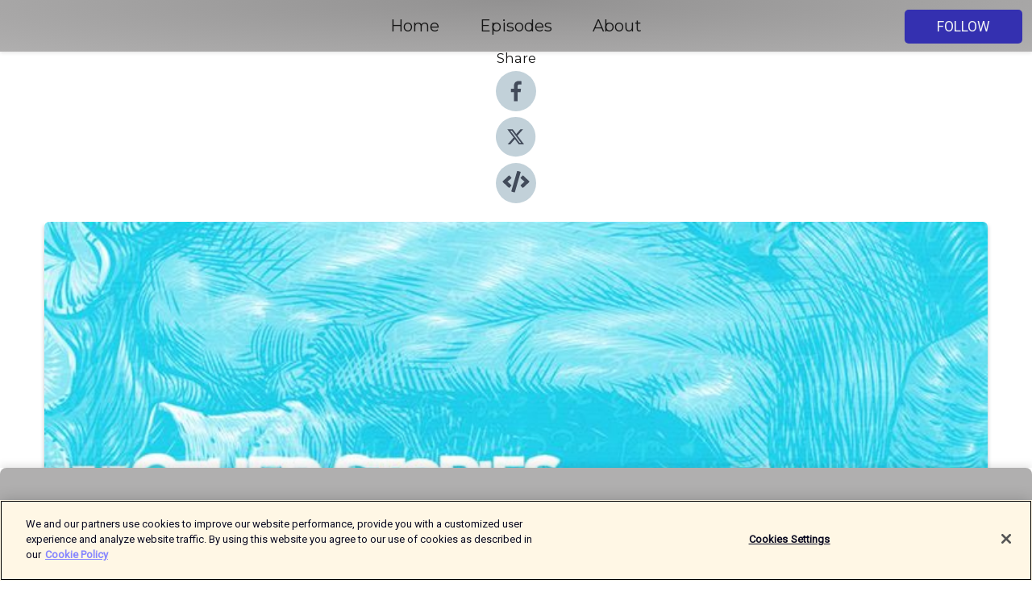

--- FILE ---
content_type: text/html; charset=utf-8
request_url: https://shows.acast.com/theotherstories/episodes/the-other-stories-re-animated-toast?
body_size: 23873
content:
<!DOCTYPE html><html><head><meta charSet="utf-8"/><meta name="viewport" content="width=device-width"/><meta name="theme-color" content="#b0afaf"/><link rel="icon" type="image/png" href="https://open-images.acast.com/shows/611e8cda06c05e6884f409f0/1730731315782-e815c311-6a2b-4f3b-b5cd-5b01d3db6ce3.jpeg?height=32"/><link rel="stylesheet" data-href="https://fonts.googleapis.com/css?family=Roboto|Montserrat" data-optimized-fonts="true"/><link type="application/rss+xml" rel="alternate" title="The Other Stories | Sci-Fi, Horror, Thriller, WTF Stories" href="https://feeds.acast.com/public/shows/theotherstories"/><title>The Other Stories Re-Animated - TOAST - The Other Stories | Sci-Fi, Horror, Thriller, WTF Stories | Acast</title><meta name="description" content="Listen to The Other Stories Re-Animated - TOAST from The Other Stories | Sci-Fi, Horror, Thriller, WTF Stories. Today’s episode of The Other Stories has been sponsored by Voice123, the world’s first voice over marketplace. You’ll see why signing up for a free Voice123 account at voice123.com is your most hassle-free way to post your projects and hire a voice actor today!TOASTA sentient toaster searches for customers in a post-apocalyptic wasteland.Written and narrated by Luke Kondor (https://www.instagram.com/lukeofkondor)Edited by Karl Hughes (https://twitter.com/karlhughes)With Lincoln Boucher as the voice of TOASTWith music by Cyberleaf Studio (https://andreabaroni.com/)And Thom Robson (https://www.thomrobsonmusic.com/)And sound effects provided by Freesound.orgThe episode illustration was provided by Luke Spooner of Carrion House (https://carrionhouse.com/)A quick thanks to our community managers, Joshua Boucher and Jasmine ArchAnd Joshua Boucher Carolyn O&#x27;Brien for helping with our submission reading.And to Ben Errington and his robot washing machine, rinsing the radioactive stains of boredom from the post-apocalyptic bedsheets.Luke Kondor started writing on his computer in his early teens and never looked back… and now he has very sore eyes. He runs and produces a short story podcast called The Other Stories, which has amassed over 10-million downloads. In 2015, he won the best Low-Budget Film Award at the London Short Film Festival for a film he made in 7 days with no camera and no money. Currently he works from a dining room table in the middle of Sherwood Forest and lives with his fiancée, Cat, their pet cat, Oscar, and their larger, angrier cat, Alaska, who is actually a dog. www.lukekondor.comKarl Hughes does all things audio. He has been responsible for what you hear in the hugely successful &quot;The Other Stories&quot; podcast since the early days, making sure every monster sounds scary but doesn&#x27;t blow your ears off. When he isn&#x27;t hunting down gun shot and stabbing SFX for podcasts he also composes podcast theme tunes – you can hear two of these on the &quot;This Is Horror&quot; and the &quot;Great Writers Share&quot; podcast.Join TOS+ to access over 75 exclusive episodes, get regular stories in higher quality audio, a week early, and ad-free, at https://theotherstories.net/plus/Support the show, get audiobooks, and more at https://www.patreon.com/hawkandcleaverJoin our communities for book clubs, movie clubs, writing exercises, and more at https://theotherstories.net/community/Leave a voicemail or get in touch at https://theotherstories.net/submissionsCheck out our writing courses at https://theotherstories.net/courses/Grab some merch at https://gumroad.com/hawkandcleaverThe Other Stories is a production of the story studio, Hawk &amp;amp; Cleaver, and is brought to you with a Creative Commons – Attribution-NonCommercial-NoDerivatives license. Don’t change it. Don’t sell it. But by all means… share the hell out of it."/><meta name="keywords" content="The Other Stories | Sci-Fi, Horror, Thriller, WTF Stories,horror fiction,horror audio drama,nosleep,scary stories,Fiction, Fiction|Science Fiction, Fiction|Drama"/><meta property="fb:app_id" content="1835552990005756"/><meta property="og:type" content="video.other"/><meta property="og:title" content="The Other Stories Re-Animated - TOAST | The Other Stories | Sci-Fi, Horror, Thriller, WTF Stories"/><meta property="og:description" content=""/><meta property="og:image" content="https://open-images.acast.com/shows/611e8cda06c05e6884f409f0/1686037731170-5cd99cb40959f70e184a443b230d222b.jpeg?height=315"/><meta property="og:image:width" content="315"/><meta property="og:image:height" content="315"/><meta property="og:url" content="https://shows.acast.com/theotherstories/episodes/the-other-stories-re-animated-toast"/><meta property="og:audio" content="https://open.acast.com/public/streams/d4896840-a58c-4ecb-9369-db572d2a4d4d/episodes/647ee56e2075af00114eddd3.mp3"/><meta property="og:audio:secure_url" content="https://open.acast.com/public/streams/d4896840-a58c-4ecb-9369-db572d2a4d4d/episodes/647ee56e2075af00114eddd3.mp3"/><meta property="og:audio:type" content="audio/mpeg"/><meta name="twitter:card" content="player"/><meta name="twitter:url" content="https://shows.acast.com/theotherstories/episodes/the-other-stories-re-animated-toast?ref=twitter"/><meta name="twitter:title" content="The Other Stories Re-Animated - TOAST | The Other Stories | Sci-Fi, Horror, Thriller, WTF Stories"/><meta name="twitter:site" content="@acast"/><meta name="twitter:description" content="Hawk &amp;amp; Cleaver | A Digital Story Studio bringing you the best new stories to watch, read, sniff, and absorb."/><meta name="twitter:image" content="https://open-images.acast.com/shows/611e8cda06c05e6884f409f0/1686037731170-5cd99cb40959f70e184a443b230d222b.jpeg?height=500"/><meta name="twitter:player" content="https://embed.acast.com/$/d4896840-a58c-4ecb-9369-db572d2a4d4d/647ee56e2075af00114eddd3??ref=twitter"/><meta name="twitter:player:width" content="400"/><meta name="twitter:player:height" content="190"/><link rel="apple-touch-icon" href="https://open-images.acast.com/shows/611e8cda06c05e6884f409f0/1686037731170-5cd99cb40959f70e184a443b230d222b.jpeg?height=60"/><link rel="apple-touch-icon" sizes="76x76" href="https://open-images.acast.com/shows/611e8cda06c05e6884f409f0/1686037731170-5cd99cb40959f70e184a443b230d222b.jpeg?height=72"/><link rel="apple-touch-icon" sizes="120x120" href="https://open-images.acast.com/shows/611e8cda06c05e6884f409f0/1686037731170-5cd99cb40959f70e184a443b230d222b.jpeg?height=120"/><link rel="apple-touch-icon" sizes="152x152" href="https://open-images.acast.com/shows/611e8cda06c05e6884f409f0/1686037731170-5cd99cb40959f70e184a443b230d222b.jpeg?height=152"/><link rel="alternate" type="application/json+oembed" href="https://shows.acast.com/api/oembed/d4896840-a58c-4ecb-9369-db572d2a4d4d/647ee56e2075af00114eddd3"/><link rel="canonical" href="https://shows.acast.com/theotherstories/episodes/the-other-stories-re-animated-toast"/><meta name="next-head-count" content="35"/><script type="text/javascript">
            (function (w, d, s, l, i) {
            w[l] = w[l] || []; w[l].push({
              'gtm.start':
                new Date().getTime(), event: 'gtm.js'
            }); var f = d.getElementsByTagName(s)[0],
              j = d.createElement(s), dl = l != 'dataLayer' ? '&l=' + l : ''; j.async = true; j.src =
                'https://www.googletagmanager.com/gtm.js?id=' + i + dl; f.parentNode.insertBefore(j, f);
          })(window, document, 'script', 'dataLayer', 'GTM-TN7LJVGR');</script><script type="text/javascript" src="https://cdn.cookielaw.org/consent/95cc7393-f677-4c0d-a249-abbd2bbe4231/OtAutoBlock.js"></script><script src="https://cdn.cookielaw.org/scripttemplates/otSDKStub.js" data-document-language="true" type="text/javascript" data-domain-script="95cc7393-f677-4c0d-a249-abbd2bbe4231"></script><script>function OptanonWrapper() { }</script><link rel="preload" href="/_next/static/css/21a6880349adffd5.css" as="style"/><link rel="stylesheet" href="/_next/static/css/21a6880349adffd5.css" data-n-g=""/><noscript data-n-css=""></noscript><script defer="" nomodule="" src="/_next/static/chunks/polyfills-c67a75d1b6f99dc8.js"></script><script src="/_next/static/chunks/webpack-df327beb42713f18.js" defer=""></script><script src="/_next/static/chunks/framework-0c7baedefba6b077.js" defer=""></script><script src="/_next/static/chunks/main-4e36df1213707c60.js" defer=""></script><script src="/_next/static/chunks/pages/_app-5705366bc2612c9e.js" defer=""></script><script src="/_next/static/chunks/29107295-52d5ccd9ad2558b9.js" defer=""></script><script src="/_next/static/chunks/257-d641aca84f2a97d6.js" defer=""></script><script src="/_next/static/chunks/646-2a49ecc9e97ef284.js" defer=""></script><script src="/_next/static/chunks/56-a3b1de0b6cd98599.js" defer=""></script><script src="/_next/static/chunks/pages/%5BshowId%5D/episodes/%5BepisodeId%5D-d28e1352f8cb2c35.js" defer=""></script><script src="/_next/static/IAEo1PJG76N2s-ezzkHD6/_buildManifest.js" defer=""></script><script src="/_next/static/IAEo1PJG76N2s-ezzkHD6/_ssgManifest.js" defer=""></script><style data-styled="" data-styled-version="5.3.11">.fAIITM{font-size:2rem;line-height:2rem;}/*!sc*/
data-styled.g2[id="Typography__H1-fsVRJa"]{content:"fAIITM,"}/*!sc*/
.TuejL{font-size:1.3rem;line-height:1.3rem;font-weight:bold;}/*!sc*/
data-styled.g3[id="Typography__H2-jQFsNJ"]{content:"TuejL,"}/*!sc*/
.idhiFy{font-size:1.05rem;line-height:1.05rem;}/*!sc*/
data-styled.g5[id="Typography__H4-fQhpZD"]{content:"idhiFy,"}/*!sc*/
.jsuaZQ{font-size:1rem;}/*!sc*/
data-styled.g6[id="Typography__Body-glXwcD"]{content:"jsuaZQ,"}/*!sc*/
.jzoSpE{-webkit-text-decoration:none;text-decoration:none;color:inherit;}/*!sc*/
data-styled.g13[id="Link__LinkElement-gcUHji"]{content:"jzoSpE,"}/*!sc*/
.jrRIaC.jrRIaC{font-size:1.1em;min-height:40px;min-width:146px;padding:8px 16px;overflow:hidden;display:-webkit-box;display:-webkit-flex;display:-ms-flexbox;display:flex;-webkit-text-decoration:none;text-decoration:none;-webkit-box-pack:center;-webkit-justify-content:center;-ms-flex-pack:center;justify-content:center;-webkit-transition:background-color 0.5s;transition:background-color 0.5s;border:none;}/*!sc*/
.jrRIaC.jrRIaC:hover{cursor:pointer;color:#F0F2F5;background-color:#524ece;border:none;}/*!sc*/
.jrRIaC.jrRIaC:active{outline:0 !important;}/*!sc*/
.jrRIaC.jrRIaC:focus{outline:0 !important;}/*!sc*/
data-styled.g14[id="Buttons__StyledButton-evkogA"]{content:"jrRIaC,"}/*!sc*/
.bTZZBG{-webkit-align-self:center;-ms-flex-item-align:center;align-self:center;margin:0 5px;}/*!sc*/
data-styled.g15[id="Buttons__Wrapper-fDfwDG"]{content:"bTZZBG,"}/*!sc*/
.fUpGXD{color:#F0F2F5;background-color:#3430b0;border-radius:5px;}/*!sc*/
.fUpGXD:focus{border-color:#F0F2F5;color:#F0F2F5;background-color:#3430b0;border-radius:5px;}/*!sc*/
data-styled.g17[id="Buttons__ButtonBase-deOWHa"]{content:"fUpGXD,"}/*!sc*/
.jucQmV.jucQmV{text-transform:uppercase;}/*!sc*/
data-styled.g18[id="SubscribeButton__FollowButton-kYSCrx"]{content:"jucQmV,"}/*!sc*/
.esfzLv{position:absolute;right:12px;top:12px;}/*!sc*/
data-styled.g19[id="Drawer__SubscribeWrapper-fdZssw"]{content:"esfzLv,"}/*!sc*/
.fPIczL{width:50px;height:50px;position:fixed;left:5px;top:5px;cursor:pointer;background:#3430b0;border-radius:5px;}/*!sc*/
.fPIczL span,.fPIczL:before,.fPIczL:after{height:2px;border-radius:2px;width:40%;position:absolute;left:50%;margin-left:-25%;background:#F0F2F5;}/*!sc*/
.fPIczL span{top:50%;margin-top:-1px;text-indent:-9999px;}/*!sc*/
.fPIczL:before,.fPIczL:after{content:'';-webkit-transition:all 0.3s ease;-webkit-transition:all 0.3s ease;transition:all 0.3s ease;}/*!sc*/
.fPIczL:before{top:30%;width:30%;}/*!sc*/
.fPIczL:after{bottom:30%;width:50%;}/*!sc*/
.fPIczL span.active{display:none;}/*!sc*/
.fPIczL.active:before{-webkit-transform:rotate(135deg);-webkit-transform:rotate(135deg);-ms-transform:rotate(135deg);transform:rotate(135deg);top:45%;width:50%;}/*!sc*/
.fPIczL.active:after{-webkit-transform:rotate(-135deg);-webkit-transform:rotate(-135deg);-ms-transform:rotate(-135deg);transform:rotate(-135deg);top:45%;width:50%;}/*!sc*/
data-styled.g20[id="Drawer__Hamburger-jihBTa"]{content:"fPIczL,"}/*!sc*/
.cFMpeB .ant-drawer-header{border-bottom:0px;}/*!sc*/
.cFMpeB .ant-list-item-content-single{-webkit-box-pack:center;-webkit-justify-content:center;-ms-flex-pack:center;justify-content:center;}/*!sc*/
data-styled.g22[id="Drawer__FullDrawer-cIjuH"]{content:"cFMpeB,"}/*!sc*/
.fbGcsw{z-index:1001;display:-webkit-box;display:-webkit-flex;display:-ms-flexbox;display:flex;-webkit-box-pack:center;-webkit-justify-content:center;-ms-flex-pack:center;justify-content:center;-webkit-align-items:center;-webkit-box-align:center;-ms-flex-align:center;align-items:center;background:#b0afaf;color:#161616;min-height:64px;box-shadow:0 1px 5px 0 rgba(0,0,0,0.12);background-image:radial-gradient( ellipse at top,#929191,#b0afaf );}/*!sc*/
data-styled.g27[id="Header__TopBarElement-jCfqCz"]{content:"fbGcsw,"}/*!sc*/
.kkFmye{width:100%;position:fixed;top:0px;left:0px;right:0px;background:transparent;margin:0px;padding:0;z-index:1001;}/*!sc*/
data-styled.g30[id="Header-fhmhdH"]{content:"kkFmye,"}/*!sc*/
.cAXslU{-webkit-align-items:center;-webkit-box-align:center;-ms-flex-align:center;align-items:center;display:-webkit-box;display:-webkit-flex;display:-ms-flexbox;display:flex;-webkit-box-pack:center;-webkit-justify-content:center;-ms-flex-pack:center;justify-content:center;text-align:center;font-size:12px;line-height:12px;font-weight:bold;text-transform:uppercase;margin:5px;}/*!sc*/
data-styled.g31[id="Subscribe__IconName-joHuOw"]{content:"cAXslU,"}/*!sc*/
.fmvySL{margin:5px 10px 5px 5px;}/*!sc*/
data-styled.g32[id="Subscribe__ButtonIconName-jvvJDm"]{content:"fmvySL,"}/*!sc*/
.fibmqx{display:-webkit-box;display:-webkit-flex;display:-ms-flexbox;display:flex;padding:2px 5px;cursor:pointer;word-break:break-all;-webkit-text-decoration:none;text-decoration:none;border:1px solid #161616;margin:0px 5px;border-radius:15px;background:#b0afaf;color:#161616;}/*!sc*/
.fibmqx path{fill:#161616;}/*!sc*/
.fibmqx:hover{background:#161616;}/*!sc*/
.fibmqx:hover .Subscribe__IconName-joHuOw{color:#b0afaf;}/*!sc*/
.fibmqx:hover path{fill:#b0afaf;}/*!sc*/
data-styled.g33[id="Subscribe__SubscribeButton-iuXdSK"]{content:"fibmqx,"}/*!sc*/
.iDZLbp{-webkit-align-items:center;-webkit-box-align:center;-ms-flex-align:center;align-items:center;display:-webkit-box;display:-webkit-flex;display:-ms-flexbox;display:flex;-webkit-box-pack:center;-webkit-justify-content:center;-ms-flex-pack:center;justify-content:center;margin:5px;}/*!sc*/
data-styled.g34[id="Subscribe__Icon-kulOCb"]{content:"iDZLbp,"}/*!sc*/
.jhFzSe{margin:5px 5px 5px 10px;}/*!sc*/
data-styled.g35[id="Subscribe__ButtonIcon-hylJEF"]{content:"jhFzSe,"}/*!sc*/
.hbdwwZ{padding:10px 20px;background:#b0afaf;color:#161616;border-top:1px solid #929191;background-image:radial-gradient( ellipse at top,#cecdcd,transparent ),radial-gradient(ellipse at bottom,#929191,transparent);margin-bottom:calc(140px - 4px);}/*!sc*/
data-styled.g36[id="Footer-dMCvEp"]{content:"hbdwwZ,"}/*!sc*/
.iboUMz{display:-webkit-box;display:-webkit-flex;display:-ms-flexbox;display:flex;-webkit-flex-direction:column;-ms-flex-direction:column;flex-direction:column;justify-items:center;-webkit-align-items:center;-webkit-box-align:center;-ms-flex-align:center;align-items:center;}/*!sc*/
data-styled.g37[id="Footer__Content-dmqHcg"]{content:"iboUMz,"}/*!sc*/
.cVYDWG{text-align:center;padding:10px 0;color:#161616;}/*!sc*/
data-styled.g38[id="Footer__FooterText-dFsehJ"]{content:"cVYDWG,"}/*!sc*/
.jGzwzM{margin-top:20px;font-size:12px;text-align:center;padding:10px 0;color:#161616;}/*!sc*/
.jGzwzM a{color:#161616;-webkit-text-decoration:underline;text-decoration:underline;}/*!sc*/
data-styled.g39[id="Footer__FooterAcastText-gtKwXx"]{content:"jGzwzM,"}/*!sc*/
.cDyTQl.cDyTQl{width:100%;margin:64px auto 0px auto;min-height:100vh;}/*!sc*/
data-styled.g41[id="DefaultLayout__Body-cLUEfV"]{content:"cDyTQl,"}/*!sc*/
.iOGpAj .ant-modal-title{-webkit-letter-spacing:0px;-moz-letter-spacing:0px;-ms-letter-spacing:0px;letter-spacing:0px;font-family:'Telegraf-Bold';font-size:1.25rem;}/*!sc*/
data-styled.g42[id="DefaultLayout__ModalStyled-gYuvQJ"]{content:"iOGpAj,"}/*!sc*/
.dYsFaX{left:0px;right:0px;height:140px;z-index:999;position:fixed;bottom:0px;box-shadow:0 -3px 10px 0 rgba(0,0,0,0.1);background-color:transparent;text-align:center;}/*!sc*/
data-styled.g43[id="DefaultLayout__PlayerFooterElement-iYPywt"]{content:"dYsFaX,"}/*!sc*/
.gXgcXL{display:block;width:100%;height:140px;border:none;top:0px;position:absolute;}/*!sc*/
data-styled.g44[id="DefaultLayout__Iframe-dGHxkF"]{content:"gXgcXL,"}/*!sc*/
*{font-family:Roboto,Verdana,Geneva,Tahoma,sans-serif;}/*!sc*/
h1,h2,h3,h4,h5,h6{font-family:Montserrat;}/*!sc*/
body{margin:0;padding:0;line-height:1.5;-webkit-font-smoothing:antialiased;}/*!sc*/
a{-webkit-text-decoration:none;text-decoration:none;}/*!sc*/
a:hover{color:inherit;}/*!sc*/
.ant-modal-mask{z-index:1001!important;}/*!sc*/
.ant-modal-wrap{z-index:1001!important;}/*!sc*/
data-styled.g45[id="sc-global-enLAFf1"]{content:"sc-global-enLAFf1,"}/*!sc*/
.kkRkKW{-webkit-transition:all 0.3s ease-in-out;transition:all 0.3s ease-in-out;}/*!sc*/
.kkRkKW path{-webkit-transition:all 0.2s ease-in-out;transition:all 0.2s ease-in-out;}/*!sc*/
.kkRkKW:hover{-webkit-transform:scale(1.1);-ms-transform:scale(1.1);transform:scale(1.1);}/*!sc*/
.kkRkKW:hover path{fill:#ffffff;}/*!sc*/
.kkRkKW:hover circle{fill:#3b5998;}/*!sc*/
data-styled.g46[id="facebook__FacebookStyled-bhyJAj"]{content:"kkRkKW,"}/*!sc*/
.fqSfOD{-webkit-transition:all 0.3s ease-in-out;transition:all 0.3s ease-in-out;}/*!sc*/
.fqSfOD path{-webkit-transition:all 0.2s ease-in-out;transition:all 0.2s ease-in-out;}/*!sc*/
.fqSfOD:hover{-webkit-transform:scale(1.1);-ms-transform:scale(1.1);transform:scale(1.1);}/*!sc*/
.fqSfOD:hover path.logo{fill:#fafafa;}/*!sc*/
.fqSfOD:hover path.background{fill:#040404;}/*!sc*/
data-styled.g47[id="twitter__TwitterStyled-iHYlhf"]{content:"fqSfOD,"}/*!sc*/
.hIgNOY{-webkit-transition:all 0.3s ease-in-out;transition:all 0.3s ease-in-out;}/*!sc*/
.hIgNOY path{-webkit-transition:all 0.2s ease-in-out;transition:all 0.2s ease-in-out;}/*!sc*/
.hIgNOY:hover{-webkit-transform:scale(1.1);-ms-transform:scale(1.1);transform:scale(1.1);}/*!sc*/
.hIgNOY:hover path{fill:#ffffff;}/*!sc*/
.hIgNOY:hover circle{fill:#00bfa5;}/*!sc*/
data-styled.g48[id="embed__EmbedStyled-hGbveb"]{content:"hIgNOY,"}/*!sc*/
.fulAmV{display:-webkit-box;display:-webkit-flex;display:-ms-flexbox;display:flex;padding:0;list-style:none;-webkit-box-pack:center;-webkit-justify-content:center;-ms-flex-pack:center;justify-content:center;-webkit-align-items:center;-webkit-box-align:center;-ms-flex-align:center;align-items:center;-webkit-flex-direction:column;-ms-flex-direction:column;flex-direction:column;}/*!sc*/
.fulAmV li{margin:0 10px;}/*!sc*/
data-styled.g51[id="Socials__SocialIcons-gdSusr"]{content:"fulAmV,"}/*!sc*/
.dDciAv{text-align:center;color:#161616;}/*!sc*/
data-styled.g52[id="Socials__ItemTitle-dkqnEN"]{content:"dDciAv,"}/*!sc*/
.gLqcVz span[role='img']{margin-right:1rem;}/*!sc*/
.gLqcVz.gLqcVz{height:auto;font-size:1.1rem;border:0px !important;color:#F0F2F5;background-color:#3430b0;border:none;border-radius:5px;}/*!sc*/
.gLqcVz.gLqcVz:hover{-webkit-transform:scale(1.03);-ms-transform:scale(1.03);transform:scale(1.03);cursor:pointer;color:#F0F2F5;}/*!sc*/
data-styled.g53[id="PlayButton__PlayButtonStyled-PLKwP"]{content:"gLqcVz,"}/*!sc*/
.ioAIAL{-webkit-align-items:flex-start !important;-webkit-box-align:flex-start !important;-ms-flex-align:flex-start !important;align-items:flex-start !important;-webkit-box-pack:start;-webkit-justify-content:flex-start;-ms-flex-pack:start;justify-content:flex-start;background-color:#fefefe;border-radius:8px;padding:10px 15px !important;margin-top:6px;}/*!sc*/
.ioAIAL .ant-list-item-action{display:-webkit-inline-box;display:-webkit-inline-flex;display:-ms-inline-flexbox;display:inline-flex;-webkit-align-items:center;-webkit-box-align:center;-ms-flex-align:center;align-items:center;margin-inline-start:12px !important;}/*!sc*/
.ioAIAL .ant-list-item-action li{height:100%;display:-webkit-box;display:-webkit-flex;display:-ms-flexbox;display:flex;-webkit-align-items:center;-webkit-box-align:center;-ms-flex-align:center;align-items:center;-webkit-box-pack:center;-webkit-justify-content:center;-ms-flex-pack:center;justify-content:center;}/*!sc*/
data-styled.g54[id="EpisodeListItem__ListItemStyled-iBBHlu"]{content:"ioAIAL,"}/*!sc*/
.iiDLiW{margin-bottom:0.1em;font-weight:bold;}/*!sc*/
data-styled.g55[id="EpisodeListItem__TitleStyled-bnvvwp"]{content:"iiDLiW,"}/*!sc*/
.bUVPdL{width:98px;height:98px;margin-right:10px;border-radius:8px;}/*!sc*/
data-styled.g56[id="EpisodeListItem__EpisodeCover-dETuO"]{content:"bUVPdL,"}/*!sc*/
.jSKFLZ{word-break:break-word;word-wrap:break-word;overflow-wrap:break-word;margin:15px 0px 5px 0px;line-height:21px;height:40px;overflow:hidden;text-overflow:ellipsis;-webkit-line-clamp:2;display:-webkit-box;-webkit-box-orient:vertical;color:#424B5A;}/*!sc*/
data-styled.g57[id="EpisodeListItem__FeatCardSummary-ixygAI"]{content:"jSKFLZ,"}/*!sc*/
.ibWqjy{display:-webkit-box;display:-webkit-flex;display:-ms-flexbox;display:flex;-webkit-flex-direction:column;-ms-flex-direction:column;flex-direction:column;-webkit-box-pack:top;-webkit-justify-content:top;-ms-flex-pack:top;justify-content:top;width:100%;min-height:98px;}/*!sc*/
data-styled.g58[id="EpisodeListItem__EpisodeInfo-dMuDjN"]{content:"ibWqjy,"}/*!sc*/
.hVOIhM{font-size:12px;color:#424B5A;padding:5px 10px 5px 0px;}/*!sc*/
.hVOIhM span[role='img']{margin-right:5px;}/*!sc*/
data-styled.g59[id="EpisodeListItem__Duration-ZldaQ"]{content:"hVOIhM,"}/*!sc*/
.fuCtWx{font-size:12px;color:#424B5A;padding:5px 10px;}/*!sc*/
.fuCtWx span[role='img']{margin-right:5px;}/*!sc*/
data-styled.g60[id="EpisodeListItem__DatePublish-ibxPoH"]{content:"fuCtWx,"}/*!sc*/
.HauGd{font-size:12px;color:#424B5A;padding:5px 10px;}/*!sc*/
data-styled.g61[id="EpisodeListItem__Seasons-cKCWbE"]{content:"HauGd,"}/*!sc*/
.inYIcH{padding:15px 10px;border-top:slimBorder;border-right:slimBorder;border-left:slimBorder;border-bottom:none;text-align:justify;max-height:150px;overflow:hidden;border-radius:4px;box-shadow:inset 0 -10px 10px -10px rgba(0,0,0,0.25);}/*!sc*/
data-styled.g63[id="EpisodeSummary__Wrapper-fDPOry"]{content:"inYIcH,"}/*!sc*/
.jlpHIe{margin:0 5px;}/*!sc*/
data-styled.g65[id="Episode__Dot-crDYYK"]{content:"jlpHIe,"}/*!sc*/
.gkykcU{max-width:1200px;margin:30px auto;padding:0 15px;}/*!sc*/
data-styled.g66[id="Episode__Wrapper-kRXjvm"]{content:"gkykcU,"}/*!sc*/
.cVEzJV{position:relative;padding-bottom:100%;display:block;box-shadow:#bdc3c7 0 5px 5px;width:100%;margin:0 auto;}/*!sc*/
data-styled.g67[id="Episode__Cover-kvqYbk"]{content:"cVEzJV,"}/*!sc*/
.lclhAL{position:absolute;left:0;height:auto;width:100%;border-radius:6px;-webkit-transition:all 0.5s ease-in;transition:all 0.5s ease-in;}/*!sc*/
data-styled.g68[id="Episode__Image-hfuGvq"]{content:"lclhAL,"}/*!sc*/
.eeFwQc{padding:15px 0 15px 0;margin:0px 0px;}/*!sc*/
data-styled.g69[id="Episode__TitleWrapper-iSiqHS"]{content:"eeFwQc,"}/*!sc*/
.glAVQZ{display:-webkit-box;display:-webkit-flex;display:-ms-flexbox;display:flex;-webkit-flex-direction:row;-ms-flex-direction:row;flex-direction:row;-webkit-align-items:center;-webkit-box-align:center;-ms-flex-align:center;align-items:center;-webkit-box-pack:justify;-webkit-justify-content:space-between;-ms-flex-pack:justify;justify-content:space-between;width:100%;padding-right:30px;}/*!sc*/
data-styled.g70[id="Episode__EpisodeInfoWrapperWithButton-elobSB"]{content:"glAVQZ,"}/*!sc*/
.hcCOhk{display:-webkit-box;display:-webkit-flex;display:-ms-flexbox;display:flex;margin-right:15px;}/*!sc*/
data-styled.g71[id="Episode__EpisodeInfoWrapper-faoqtZ"]{content:"hcCOhk,"}/*!sc*/
.GFrje{display:block;margin-bottom:5px;}/*!sc*/
data-styled.g72[id="Episode__DatePublish-eUcRXA"]{content:"GFrje,"}/*!sc*/
.ZGbYc{margin:5vh 0;}/*!sc*/
data-styled.g73[id="Episode__MoreEpisodes-kFxnzW"]{content:"ZGbYc,"}/*!sc*/
.jmTpns{display:-webkit-box;display:-webkit-flex;display:-ms-flexbox;display:flex;text-align:center;-webkit-box-pack:center;-webkit-justify-content:center;-ms-flex-pack:center;justify-content:center;margin-top:20px;margin-bottom:-10px;}/*!sc*/
data-styled.g75[id="Episode__ButtonWrapper-iVKpxA"]{content:"jmTpns,"}/*!sc*/
</style><link rel="stylesheet" href="https://fonts.googleapis.com/css?family=Roboto|Montserrat"/></head><body><div id="__next"><section class="ant-layout css-17eed5t"><header class="Header-fhmhdH kkFmye"><div class="Header__TopBarElement-jCfqCz fbGcsw"><div class="ant-row ant-row-end css-17eed5t"><div class="Drawer__Hamburger-jihBTa fPIczL"><span class=""></span></div><div class="Drawer__SubscribeWrapper-fdZssw esfzLv"><div><button id="drawer-follow-button" type="button" class="ant-btn css-17eed5t ant-btn-default Buttons__StyledButton-evkogA jrRIaC Buttons__ButtonBase-deOWHa SubscribeButton__FollowButton-kYSCrx fUpGXD jucQmV"><span class="Buttons__Wrapper-fDfwDG bTZZBG">Follow</span></button></div></div></div></div></header><main class="ant-layout-content DefaultLayout__Body-cLUEfV cDyTQl css-17eed5t"><div class="Episode__Wrapper-kRXjvm gkykcU"><div class="ant-row ant-row-center css-17eed5t" style="margin-left:-10px;margin-right:-10px"><div style="padding-left:10px;padding-right:10px" class="ant-col ant-col-xs-0 ant-col-sm-0 ant-col-md-2 css-17eed5t"><div><h4 class="Typography__H4-fQhpZD Socials__ItemTitle-dkqnEN idhiFy dDciAv">Share</h4><ul class="Socials__SocialIcons-gdSusr fulAmV"><li id="share-icon-facebook"><a href="http://www.facebook.com/sharer/sharer.php?u=https://shows.acast.com/theotherstories/episodes/the-other-stories-re-animated-toast" target="_blank" rel="noopener noreferrer"><svg viewBox="-384 -256 1024 1024" width="50" height="50" class="facebook__FacebookStyled-bhyJAj kkRkKW"><circle cx="128" cy="256" r="512" fill="#C2D1D9"></circle><path fill="#424B5A" d="M76.7 512V283H0v-91h76.7v-71.7C76.7 42.4 124.3 0 193.8 0c33.3 0 61.9 2.5 70.2 3.6V85h-48.2c-37.8 0-45.1 18-45.1 44.3V192H256l-11.7 91h-73.6v229"></path></svg></a></li><li id="share-icon-twitter"><a href="http://x.com/intent/tweet?url=https://shows.acast.com/theotherstories/episodes/the-other-stories-re-animated-toast&amp;via=acast&amp;text=The Other Stories | Sci-Fi, Horror, Thriller, WTF Stories" target="_blank" rel="noopener noreferrer"><svg xmlns="http://www.w3.org/2000/svg" shape-rendering="geometricPrecision" text-rendering="geometricPrecision" image-rendering="optimizeQuality" fill-rule="evenodd" clip-rule="evenodd" viewBox="0 0 520 520" width="50" height="50" class="twitter__TwitterStyled-iHYlhf fqSfOD"><path class="background" fill="#C2D1D9" d="M256 0c141.385 0 256 114.615 256 256S397.385 512 256 512 0 397.385 0 256 114.615 0 256 0z"></path><path class="logo" fill="#424B5A" fill-rule="nonzero" d="M318.64 157.549h33.401l-72.973 83.407 85.85 113.495h-67.222l-52.647-68.836-60.242 68.836h-33.423l78.052-89.212-82.354-107.69h68.924l47.59 62.917 55.044-62.917zm-11.724 176.908h18.51L205.95 176.493h-19.86l120.826 157.964z"></path></svg></a></li><li id="share-icon-embed"><a><svg viewBox="-160 -190 960 960" width="50" height="50" class="embed__EmbedStyled-hGbveb hIgNOY"><circle cx="320" cy="290" r="480" fill="#C2D1D9"></circle><path fill="#424B5A" d="M278.9 511.5l-61-17.7c-6.4-1.8-10-8.5-8.2-14.9L346.2 8.7c1.8-6.4 8.5-10 14.9-8.2l61 17.7c6.4 1.8 10 8.5 8.2 14.9L293.8 503.3c-1.9 6.4-8.5 10.1-14.9 8.2zm-114-112.2l43.5-46.4c4.6-4.9 4.3-12.7-.8-17.2L117 256l90.6-79.7c5.1-4.5 5.5-12.3.8-17.2l-43.5-46.4c-4.5-4.8-12.1-5.1-17-.5L3.8 247.2c-5.1 4.7-5.1 12.8 0 17.5l144.1 135.1c4.9 4.6 12.5 4.4 17-.5zm327.2.6l144.1-135.1c5.1-4.7 5.1-12.8 0-17.5L492.1 112.1c-4.8-4.5-12.4-4.3-17 .5L431.6 159c-4.6 4.9-4.3 12.7.8 17.2L523 256l-90.6 79.7c-5.1 4.5-5.5 12.3-.8 17.2l43.5 46.4c4.5 4.9 12.1 5.1 17 .6z"></path></svg></a></li></ul></div></div><div style="padding-left:10px;padding-right:10px" class="ant-col ant-col-xs-12 ant-col-sm-12 ant-col-md-6 css-17eed5t"><div class="Episode__Cover-kvqYbk cVEzJV"><img src="https://open-images.acast.com/shows/611e8cda06c05e6884f409f0/1686037731170-5cd99cb40959f70e184a443b230d222b.jpeg?height=750" alt="cover art for The Other Stories Re-Animated - TOAST" class="Episode__Image-hfuGvq lclhAL"/></div><br/><button episode="[object Object]" type="button" class="ant-btn css-17eed5t ant-btn-default ant-btn-lg ant-btn-block PlayButton__PlayButtonStyled-PLKwP gLqcVz"><span role="img" aria-label="play-circle" class="anticon anticon-play-circle"><svg viewBox="64 64 896 896" focusable="false" data-icon="play-circle" width="1em" height="1em" fill="currentColor" aria-hidden="true"><path d="M512 64C264.6 64 64 264.6 64 512s200.6 448 448 448 448-200.6 448-448S759.4 64 512 64zm144.1 454.9L437.7 677.8a8.02 8.02 0 01-12.7-6.5V353.7a8 8 0 0112.7-6.5L656.1 506a7.9 7.9 0 010 12.9z"></path></svg></span>Play</button></div><div style="padding-left:10px;padding-right:10px" class="ant-col ant-col-xs-24 ant-col-sm-24 ant-col-md-16 css-17eed5t"><div class="ant-row css-17eed5t"><h1 class="Typography__H1-fsVRJa fAIITM">The Other Stories | Sci-Fi, Horror, Thriller, WTF Stories</h1></div><div class="ant-row css-17eed5t"><div class="Episode__TitleWrapper-iSiqHS eeFwQc"><h2 class="Typography__H2-jQFsNJ TuejL">The Other Stories Re-Animated - TOAST</h2><div class="Episode__EpisodeInfoWrapperWithButton-elobSB glAVQZ"><div class="Episode__EpisodeInfoWrapper-faoqtZ hcCOhk"><div class="Episode__Dot-crDYYK jlpHIe">•</div><time dateTime="2023-06-06T08:29:30.969Z" class="Episode__DatePublish-eUcRXA GFrje">Tuesday, June 6, 2023</time></div></div></div></div><div class="EpisodeSummary__Wrapper-fDPOry inYIcH"><div><p><strong>Today’s episode of The Other Stories has been sponsored by Voice123, the world’s first voice over marketplace. You’ll see why signing up for a free Voice123 account at </strong><a href="https://voice123.co/3mp3G2D" rel="nofollow" target="_blank"><strong>voice123.com</strong></a><strong> is your most hassle-free way to post your projects and hire a voice actor today!</strong></p><p><br /></p><p>TOAST</p><p><em>A sentient toaster searches for customers in a post-apocalyptic wasteland.</em></p><p><br /></p><p>Written and narrated by Luke Kondor (https://www.instagram.com/lukeofkondor)</p><p>Edited by Karl Hughes (https://twitter.com/karlhughes)</p><p>With Lincoln Boucher as the voice of TOAST</p><p>With music by Cyberleaf Studio (https://andreabaroni.com/)</p><p>And Thom Robson (https://www.thomrobsonmusic.com/)</p><p>And sound effects provided by Freesound.org</p><p>The episode illustration was provided by Luke Spooner of Carrion House (https://carrionhouse.com/)</p><p>A quick thanks to our community managers, Joshua Boucher and Jasmine Arch</p><p>And Joshua Boucher Carolyn O'Brien for helping with our submission reading.</p><p>And to Ben Errington and his robot washing machine, rinsing the radioactive stains of boredom from the post-apocalyptic bedsheets.</p><p><br /></p><p><strong>Luke Kondor started writing on his computer in his early teens and never looked back… and now he has very sore eyes. He runs and produces a short story podcast called <em>The Other Stories</em>, which has amassed over 10-million downloads. In 2015, he won the best Low-Budget Film Award at the London Short Film Festival for a film he made in 7 days with no camera and no money. Currently he works from a dining room table in the middle of Sherwood Forest and lives with his fiancée, Cat, their pet cat, Oscar, and their larger, angrier cat, Alaska, who is actually a dog. www.lukekondor.com</strong></p><p><br /></p><p><strong>Karl Hughes does all things audio. He has been responsible for what you hear in the hugely successful "The Other Stories" podcast since the early days, making sure every monster sounds scary but doesn't blow your ears off. When he isn't hunting down gun shot and stabbing SFX for podcasts he also composes podcast theme tunes – you can hear two of these on the "This Is Horror" and the "Great Writers Share" podcast.</strong></p><p><br /></p><p>Join TOS+ to access over 75 exclusive episodes, get regular stories in higher quality audio, a week early, and ad-free, at https://theotherstories.net/plus/</p><p>Support the show, get audiobooks, and more at https://www.patreon.com/hawkandcleaver</p><p>Join our communities for book clubs, movie clubs, writing exercises, and more at https://theotherstories.net/community/</p><p>Leave a voicemail or get in touch at https://theotherstories.net/submissions</p><p>Check out our writing courses at https://theotherstories.net/courses/</p><p>Grab some merch at https://gumroad.com/hawkandcleaver</p><p><br /></p><p><strong>The Other Stories is a production of the story studio, Hawk &amp; Cleaver, and is brought to you with a Creative Commons – Attribution-NonCommercial-NoDerivatives license. Don’t change it. Don’t sell it. But by all means… share the hell out of it.</strong></p></div></div><button type="button" class="ant-btn css-17eed5t ant-btn-text"><span role="img" aria-label="caret-down" class="anticon anticon-caret-down"><svg viewBox="0 0 1024 1024" focusable="false" data-icon="caret-down" width="1em" height="1em" fill="currentColor" aria-hidden="true"><path d="M840.4 300H183.6c-19.7 0-30.7 20.8-18.5 35l328.4 380.8c9.4 10.9 27.5 10.9 37 0L858.9 335c12.2-14.2 1.2-35-18.5-35z"></path></svg></span>Show more</button><div class="Episode__ButtonWrapper-iVKpxA jmTpns"></div><div class="ant-row ant-row-left css-17eed5t" style="margin-top:-5px;margin-bottom:-5px"><a href="https://feeds.acast.com/public/shows/theotherstories" id="subscribe-item-RSS" target="_blank" rel="noopener noreferrer nofollow" class="Subscribe__SubscribeButton-iuXdSK fibmqx"><div class="Subscribe__Icon-kulOCb Subscribe__ButtonIcon-hylJEF iDZLbp jhFzSe"><svg viewBox="0 0 40 40" width="15" height="15"><path fill-rule="evenodd" clip-rule="evenodd" d="M1.48178 0.000801672C22.4588 0.750313 39.2494 17.6483 39.9992 38.5179C40.026 39.3216 39.3744 39.991 38.571 39.9998H34.2863C33.5186 39.9998 32.8938 39.3841 32.8581 38.616C32.1529 21.5491 18.4598 7.84699 1.39252 7.1507C0.615921 7.11506 0.00892639 6.49006 0.00892639 5.72248V1.42902C0.00892639 0.625313 0.678406 -0.0260538 1.48178 0.000801672ZM27.1184 38.4915C26.3686 24.6912 15.3177 13.6224 1.49963 12.8724C0.687332 12.828 0 13.4798 0 14.3006V18.5946C0 19.3441 0.580215 19.9779 1.33003 20.0228C11.3098 20.6741 19.3167 28.6546 19.9684 38.661C20.013 39.411 20.6468 39.991 21.3966 39.991H25.6902C26.5114 39.991 27.163 39.3035 27.1184 38.4915ZM11.4436 34.2781C11.4436 37.4383 8.88177 39.991 5.73075 39.991C2.57973 39.991 0.00892639 37.429 0.00892639 34.2781C0.00892639 31.1273 2.5708 28.5653 5.72182 28.5653C8.87284 28.5653 11.4436 31.118 11.4436 34.2781Z" fill="white"></path></svg></div><div class="Typography__Body-glXwcD Subscribe__IconName-joHuOw Subscribe__ButtonIconName-jvvJDm jsuaZQ cAXslU fmvySL">RSS</div></a></div></div></div><div class="Episode__MoreEpisodes-kFxnzW ZGbYc"><div><div class="ant-row ant-row-space-between css-17eed5t"><h4 class="Typography__H4-fQhpZD idhiFy">More episodes</h4><a href="/theotherstories/episodes" class="Link__LinkElement-gcUHji jzoSpE"><h4 class="Typography__H4-fQhpZD idhiFy">View all episodes</h4></a></div><div class="ant-list ant-list-split css-17eed5t"><div class="ant-spin-nested-loading css-17eed5t"><div class="ant-spin-container"><ul class="ant-list-items"><li class="ant-list-item EpisodeListItem__ListItemStyled-iBBHlu ioAIAL"><a id="episode-card-REBROADCAST_-_Speed_Awareness_Course" href="/theotherstories/episodes/rebroadcast-speed-awareness-course" class="Link__LinkElement-gcUHji jzoSpE"><span class="ant-avatar ant-avatar-circle ant-avatar-image EpisodeListItem__EpisodeCover-dETuO bUVPdL css-17eed5t"><img src="https://open-images.acast.com/shows/611e8cda06c05e6884f409f0/1730731315782-e815c311-6a2b-4f3b-b5cd-5b01d3db6ce3.jpeg?height=250"/></span></a><div class="EpisodeListItem__EpisodeInfo-dMuDjN ibWqjy"><a id="episode-card-REBROADCAST_-_Speed_Awareness_Course" href="/theotherstories/episodes/rebroadcast-speed-awareness-course" class="Link__LinkElement-gcUHji jzoSpE"><h2 class="Typography__H2-jQFsNJ EpisodeListItem__TitleStyled-bnvvwp TuejL iiDLiW">REBROADCAST - Speed Awareness Course</h2></a><div><span class="EpisodeListItem__Duration-ZldaQ hVOIhM"><span role="img" aria-label="clock-circle" class="anticon anticon-clock-circle"><svg viewBox="64 64 896 896" focusable="false" data-icon="clock-circle" width="1em" height="1em" fill="currentColor" aria-hidden="true"><path d="M512 64C264.6 64 64 264.6 64 512s200.6 448 448 448 448-200.6 448-448S759.4 64 512 64zm0 820c-205.4 0-372-166.6-372-372s166.6-372 372-372 372 166.6 372 372-166.6 372-372 372z"></path><path d="M686.7 638.6L544.1 535.5V288c0-4.4-3.6-8-8-8H488c-4.4 0-8 3.6-8 8v275.4c0 2.6 1.2 5 3.3 6.5l165.4 120.6c3.6 2.6 8.6 1.8 11.2-1.7l28.6-39c2.6-3.7 1.8-8.7-1.8-11.2z"></path></svg></span> <!-- -->15:16</span>|<time dateTime="2025-09-30T07:55:13.724Z" class="EpisodeListItem__DatePublish-ibxPoH fuCtWx"><span role="img" aria-label="calendar" class="anticon anticon-calendar"><svg viewBox="64 64 896 896" focusable="false" data-icon="calendar" width="1em" height="1em" fill="currentColor" aria-hidden="true"><path d="M880 184H712v-64c0-4.4-3.6-8-8-8h-56c-4.4 0-8 3.6-8 8v64H384v-64c0-4.4-3.6-8-8-8h-56c-4.4 0-8 3.6-8 8v64H144c-17.7 0-32 14.3-32 32v664c0 17.7 14.3 32 32 32h736c17.7 0 32-14.3 32-32V216c0-17.7-14.3-32-32-32zm-40 656H184V460h656v380zM184 392V256h128v48c0 4.4 3.6 8 8 8h56c4.4 0 8-3.6 8-8v-48h256v48c0 4.4 3.6 8 8 8h56c4.4 0 8-3.6 8-8v-48h128v136H184z"></path></svg></span> <!-- -->Tuesday, September 30, 2025</time><span class="EpisodeListItem__Seasons-cKCWbE HauGd"></span></div><div class="EpisodeListItem__FeatCardSummary-ixygAI jSKFLZ">80.1 Speed Awareness CourseOne of our cameras detected a violation of the speed limit. You can either accept 3 points on your driving license, or take the Speed Awareness Course. What is your choice?Written by Joanne Askew (www.jaskewauthor.com)Narrated by Alexandra Elroy (social media link)Edited by Duncan Muggleton (http://soundcloud.com/duncanmuggleton)With music by Duncan Muggleton (http://soundcloud.com/duncanmuggleton)And Thom Robson (https://www.thomrobsonmusic.com/)The episode illustration was provided by Luke Spooner of Carrion House (https://carrionhouse.com/)And sound effects provided by Freesound.orgA quick thanks to our community managers, Joshua Boucher and Jasmine ArchAnd Carolyn O'Brien for helping with our submission reading.And to Ben Errington for drawing social media cards from his neverending content deck… deck, I said.Deck.Science Fiction and Horror writer, Joanne Askew, explores mental health, sexual identity and diversity through her fiction. The deepness and darkness of space is her second home. As an LGBTQIA+ activist, she aims to use her fiction to make the world a better place for the next generation to come out in. Her sci-fi horror novella, Sloth, is out now. www.jaskewauthor.comAlexandra is a bilingual voice actress and writer who lives in the Netherlands. She loves everything to do with stories, especially creative and playful horror. Her favourite voices to do are witches, goblins and crazy computers. When she is not voicing, writing or mummy-ing (which is all the time, really) she directs plays that she adapted from classic novels such as Pride and Prejudice, Death on the Nile and One Flew Over The Cuckoo's Nest.The Other Stories is a production of the story studio, Hawk &amp; Cleaver, and is brought to you with a Creative Commons – Attribution-NonCommercial-NoDerivatives license. Don’t change it. Don’t sell it. But by all means… share the hell out of it.</div></div><ul class="ant-list-item-action"><li><button episode="[object Object]" type="button" class="ant-btn css-17eed5t ant-btn-default ant-btn-lg PlayButton__PlayButtonStyled-PLKwP gLqcVz"><span role="img" aria-label="play-circle" class="anticon anticon-play-circle"><svg viewBox="64 64 896 896" focusable="false" data-icon="play-circle" width="1em" height="1em" fill="currentColor" aria-hidden="true"><path d="M512 64C264.6 64 64 264.6 64 512s200.6 448 448 448 448-200.6 448-448S759.4 64 512 64zm144.1 454.9L437.7 677.8a8.02 8.02 0 01-12.7-6.5V353.7a8 8 0 0112.7-6.5L656.1 506a7.9 7.9 0 010 12.9z"></path></svg></span>Play</button></li></ul></li><li class="ant-list-item EpisodeListItem__ListItemStyled-iBBHlu ioAIAL"><a id="episode-card-REBROADCAST_-_Collaboration" href="/theotherstories/episodes/rebroadcast-collaboration" class="Link__LinkElement-gcUHji jzoSpE"><span class="ant-avatar ant-avatar-circle ant-avatar-image EpisodeListItem__EpisodeCover-dETuO bUVPdL css-17eed5t"><img src="https://open-images.acast.com/shows/611e8cda06c05e6884f409f0/1730731315782-e815c311-6a2b-4f3b-b5cd-5b01d3db6ce3.jpeg?height=250"/></span></a><div class="EpisodeListItem__EpisodeInfo-dMuDjN ibWqjy"><a id="episode-card-REBROADCAST_-_Collaboration" href="/theotherstories/episodes/rebroadcast-collaboration" class="Link__LinkElement-gcUHji jzoSpE"><h2 class="Typography__H2-jQFsNJ EpisodeListItem__TitleStyled-bnvvwp TuejL iiDLiW">REBROADCAST - Collaboration</h2></a><div><span class="EpisodeListItem__Duration-ZldaQ hVOIhM"><span role="img" aria-label="clock-circle" class="anticon anticon-clock-circle"><svg viewBox="64 64 896 896" focusable="false" data-icon="clock-circle" width="1em" height="1em" fill="currentColor" aria-hidden="true"><path d="M512 64C264.6 64 64 264.6 64 512s200.6 448 448 448 448-200.6 448-448S759.4 64 512 64zm0 820c-205.4 0-372-166.6-372-372s166.6-372 372-372 372 166.6 372 372-166.6 372-372 372z"></path><path d="M686.7 638.6L544.1 535.5V288c0-4.4-3.6-8-8-8H488c-4.4 0-8 3.6-8 8v275.4c0 2.6 1.2 5 3.3 6.5l165.4 120.6c3.6 2.6 8.6 1.8 11.2-1.7l28.6-39c2.6-3.7 1.8-8.7-1.8-11.2z"></path></svg></span> <!-- -->18:49</span>|<time dateTime="2025-09-16T10:22:17.548Z" class="EpisodeListItem__DatePublish-ibxPoH fuCtWx"><span role="img" aria-label="calendar" class="anticon anticon-calendar"><svg viewBox="64 64 896 896" focusable="false" data-icon="calendar" width="1em" height="1em" fill="currentColor" aria-hidden="true"><path d="M880 184H712v-64c0-4.4-3.6-8-8-8h-56c-4.4 0-8 3.6-8 8v64H384v-64c0-4.4-3.6-8-8-8h-56c-4.4 0-8 3.6-8 8v64H144c-17.7 0-32 14.3-32 32v664c0 17.7 14.3 32 32 32h736c17.7 0 32-14.3 32-32V216c0-17.7-14.3-32-32-32zm-40 656H184V460h656v380zM184 392V256h128v48c0 4.4 3.6 8 8 8h56c4.4 0 8-3.6 8-8v-48h256v48c0 4.4 3.6 8 8 8h56c4.4 0 8-3.6 8-8v-48h128v136H184z"></path></svg></span> <!-- -->Tuesday, September 16, 2025</time><span class="EpisodeListItem__Seasons-cKCWbE HauGd"></span></div><div class="EpisodeListItem__FeatCardSummary-ixygAI jSKFLZ">A struggling artist turned gallery owner launches his attempt to become remembered.Written by Dan HowarthNarrated by Josh CurranEdited by Karl HughesWith music by Umcorps and Thom RobsonAnd sound effects provided by Zapsplat.com and Freesound.orgDan Howarth is a writer from the North West of England. He has co-edited three anthologies, the most recent of these, Pareidolia was launched by Black Shuck Books in July 2019. His chapbook Dulce Et Decorum Est is available from Demain Press. Dan can be found on Twitter via @danhowarth20.</div></div><ul class="ant-list-item-action"><li><button episode="[object Object]" type="button" class="ant-btn css-17eed5t ant-btn-default ant-btn-lg PlayButton__PlayButtonStyled-PLKwP gLqcVz"><span role="img" aria-label="play-circle" class="anticon anticon-play-circle"><svg viewBox="64 64 896 896" focusable="false" data-icon="play-circle" width="1em" height="1em" fill="currentColor" aria-hidden="true"><path d="M512 64C264.6 64 64 264.6 64 512s200.6 448 448 448 448-200.6 448-448S759.4 64 512 64zm144.1 454.9L437.7 677.8a8.02 8.02 0 01-12.7-6.5V353.7a8 8 0 0112.7-6.5L656.1 506a7.9 7.9 0 010 12.9z"></path></svg></span>Play</button></li></ul></li><li class="ant-list-item EpisodeListItem__ListItemStyled-iBBHlu ioAIAL"><a id="episode-card-REBROADCAST_-_She_Burns" href="/theotherstories/episodes/rebroadcast-she-burns" class="Link__LinkElement-gcUHji jzoSpE"><span class="ant-avatar ant-avatar-circle ant-avatar-image EpisodeListItem__EpisodeCover-dETuO bUVPdL css-17eed5t"><img src="https://open-images.acast.com/shows/611e8cda06c05e6884f409f0/1730731315782-e815c311-6a2b-4f3b-b5cd-5b01d3db6ce3.jpeg?height=250"/></span></a><div class="EpisodeListItem__EpisodeInfo-dMuDjN ibWqjy"><a id="episode-card-REBROADCAST_-_She_Burns" href="/theotherstories/episodes/rebroadcast-she-burns" class="Link__LinkElement-gcUHji jzoSpE"><h2 class="Typography__H2-jQFsNJ EpisodeListItem__TitleStyled-bnvvwp TuejL iiDLiW">REBROADCAST - She Burns</h2></a><div><span class="EpisodeListItem__Duration-ZldaQ hVOIhM"><span role="img" aria-label="clock-circle" class="anticon anticon-clock-circle"><svg viewBox="64 64 896 896" focusable="false" data-icon="clock-circle" width="1em" height="1em" fill="currentColor" aria-hidden="true"><path d="M512 64C264.6 64 64 264.6 64 512s200.6 448 448 448 448-200.6 448-448S759.4 64 512 64zm0 820c-205.4 0-372-166.6-372-372s166.6-372 372-372 372 166.6 372 372-166.6 372-372 372z"></path><path d="M686.7 638.6L544.1 535.5V288c0-4.4-3.6-8-8-8H488c-4.4 0-8 3.6-8 8v275.4c0 2.6 1.2 5 3.3 6.5l165.4 120.6c3.6 2.6 8.6 1.8 11.2-1.7l28.6-39c2.6-3.7 1.8-8.7-1.8-11.2z"></path></svg></span> <!-- -->19:47</span>|<time dateTime="2025-09-04T05:30:44.701Z" class="EpisodeListItem__DatePublish-ibxPoH fuCtWx"><span role="img" aria-label="calendar" class="anticon anticon-calendar"><svg viewBox="64 64 896 896" focusable="false" data-icon="calendar" width="1em" height="1em" fill="currentColor" aria-hidden="true"><path d="M880 184H712v-64c0-4.4-3.6-8-8-8h-56c-4.4 0-8 3.6-8 8v64H384v-64c0-4.4-3.6-8-8-8h-56c-4.4 0-8 3.6-8 8v64H144c-17.7 0-32 14.3-32 32v664c0 17.7 14.3 32 32 32h736c17.7 0 32-14.3 32-32V216c0-17.7-14.3-32-32-32zm-40 656H184V460h656v380zM184 392V256h128v48c0 4.4 3.6 8 8 8h56c4.4 0 8-3.6 8-8v-48h256v48c0 4.4 3.6 8 8 8h56c4.4 0 8-3.6 8-8v-48h128v136H184z"></path></svg></span> <!-- -->Thursday, September 4, 2025</time><span class="EpisodeListItem__Seasons-cKCWbE HauGd"></span></div><div class="EpisodeListItem__FeatCardSummary-ixygAI jSKFLZ">90.2 She BurnsA struggling actress visits a cryptic Seer, who hands her a crooked match, and a choice.Written by Luke Kondor (https://www.instagram.com/lukeofkondor/)Narrated by Georgia Cook (https://twitter.com/georgiacooked)Edited by Duncan Muggleton (http://soundcloud.com/duncanmuggleton)With music by Duncan Muggleton (https://temporalrecordings.wordpress.com)And Thom Robson (https://www.thomrobsonmusic.com/)And sound effects provided by Freesound.orgThe episode illustration was provided by Luke Spooner of Carrion House (https://carrionhouse.com/)A quick thanks to our community managers, Joshua Boucher and Jasmine ArchAnd Joshua Boucher Carolyn O'Brien for helping with our submission reading.And to Ben Errington, the virtual warlock, summoning engagement and every social media content spell.Luke Kondor started writing on his computer in his early teens and never looked back… and now he has very sore eyes. He also runs and produces a short story podcast called The Other Stories, which has amassed over 11-million downloads and has a monthly listenership of ~100k downloads. Currently he lives and works on a dining room table in the middle of Sherwood Forest. For more head to www.lukekondor.com**Georgia Cook is an illustrator and writer from London. She is the winner of the LISP 2020 Flash Fiction Prize, and has been shortlisted for the Bridport Prize, Staunch Book Prize and Reflex Fiction Award, among others. She can be found on twitter at @georgiacooked and on her website at https://www.georgiacookwriter.com/**Join TOS+ to access over 90 exclusive episodes, get regular stories in higher quality audio, a week early, and ad-free, at https://theotherstories.net/plus/Support the show, get audiobooks, and more at https://www.patreon.com/hawkandcleaverJoin our communities for book clubs, movie clubs, writing exercises, and more at https://theotherstories.net/community/Leave a voicemail or get in touch at https://theotherstories.net/submissionsCheck out our writing courses at https://theotherstories.net/courses/Grab some merch at https://gumroad.com/hawkandcleaverThe Other Stories is a production of the story studio, Hawk &amp; Cleaver, and is brought to you with a Creative Commons – Attribution-NonCommercial-NoDerivatives license. Don’t change it. Don’t sell it. But by all means… share the hell out of it.</div></div><ul class="ant-list-item-action"><li><button episode="[object Object]" type="button" class="ant-btn css-17eed5t ant-btn-default ant-btn-lg PlayButton__PlayButtonStyled-PLKwP gLqcVz"><span role="img" aria-label="play-circle" class="anticon anticon-play-circle"><svg viewBox="64 64 896 896" focusable="false" data-icon="play-circle" width="1em" height="1em" fill="currentColor" aria-hidden="true"><path d="M512 64C264.6 64 64 264.6 64 512s200.6 448 448 448 448-200.6 448-448S759.4 64 512 64zm144.1 454.9L437.7 677.8a8.02 8.02 0 01-12.7-6.5V353.7a8 8 0 0112.7-6.5L656.1 506a7.9 7.9 0 010 12.9z"></path></svg></span>Play</button></li></ul></li><li class="ant-list-item EpisodeListItem__ListItemStyled-iBBHlu ioAIAL"><a id="episode-card-REBROADCAST_-_The_Incomparable_Freddy_Red" href="/theotherstories/episodes/the-incomparable-freddy-red-rebroadcast" class="Link__LinkElement-gcUHji jzoSpE"><span class="ant-avatar ant-avatar-circle ant-avatar-image EpisodeListItem__EpisodeCover-dETuO bUVPdL css-17eed5t"><img src="https://open-images.acast.com/shows/611e8cda06c05e6884f409f0/1730731315782-e815c311-6a2b-4f3b-b5cd-5b01d3db6ce3.jpeg?height=250"/></span></a><div class="EpisodeListItem__EpisodeInfo-dMuDjN ibWqjy"><a id="episode-card-REBROADCAST_-_The_Incomparable_Freddy_Red" href="/theotherstories/episodes/the-incomparable-freddy-red-rebroadcast" class="Link__LinkElement-gcUHji jzoSpE"><h2 class="Typography__H2-jQFsNJ EpisodeListItem__TitleStyled-bnvvwp TuejL iiDLiW">REBROADCAST - The Incomparable Freddy Red</h2></a><div><span class="EpisodeListItem__Duration-ZldaQ hVOIhM"><span role="img" aria-label="clock-circle" class="anticon anticon-clock-circle"><svg viewBox="64 64 896 896" focusable="false" data-icon="clock-circle" width="1em" height="1em" fill="currentColor" aria-hidden="true"><path d="M512 64C264.6 64 64 264.6 64 512s200.6 448 448 448 448-200.6 448-448S759.4 64 512 64zm0 820c-205.4 0-372-166.6-372-372s166.6-372 372-372 372 166.6 372 372-166.6 372-372 372z"></path><path d="M686.7 638.6L544.1 535.5V288c0-4.4-3.6-8-8-8H488c-4.4 0-8 3.6-8 8v275.4c0 2.6 1.2 5 3.3 6.5l165.4 120.6c3.6 2.6 8.6 1.8 11.2-1.7l28.6-39c2.6-3.7 1.8-8.7-1.8-11.2z"></path></svg></span> <!-- -->20:17</span>|<time dateTime="2025-08-26T09:22:00.702Z" class="EpisodeListItem__DatePublish-ibxPoH fuCtWx"><span role="img" aria-label="calendar" class="anticon anticon-calendar"><svg viewBox="64 64 896 896" focusable="false" data-icon="calendar" width="1em" height="1em" fill="currentColor" aria-hidden="true"><path d="M880 184H712v-64c0-4.4-3.6-8-8-8h-56c-4.4 0-8 3.6-8 8v64H384v-64c0-4.4-3.6-8-8-8h-56c-4.4 0-8 3.6-8 8v64H144c-17.7 0-32 14.3-32 32v664c0 17.7 14.3 32 32 32h736c17.7 0 32-14.3 32-32V216c0-17.7-14.3-32-32-32zm-40 656H184V460h656v380zM184 392V256h128v48c0 4.4 3.6 8 8 8h56c4.4 0 8-3.6 8-8v-48h256v48c0 4.4 3.6 8 8 8h56c4.4 0 8-3.6 8-8v-48h128v136H184z"></path></svg></span> <!-- -->Tuesday, August 26, 2025</time><span class="EpisodeListItem__Seasons-cKCWbE HauGd"></span></div><div class="EpisodeListItem__FeatCardSummary-ixygAI jSKFLZ">89.1 The Incomparable Freddy RedWhen seven-year-old Kim Barnes wills her imaginary friend, Freddy Red, into existence, who spills over with games and laughter and titters and blood.Written by Luke Kondor (https://www.lukekondor.com)Narrated by Matthew Lloyd Davies (https://twitter.com/mldAudio)Edited by Karl Hughes (https://twitter.com/karlhughes)With music by MusicLFiles (https://cemmusicproject.wixsite.com/musiclibraryfiles)And Duncan Muggleton (https://temporalrecordings.wordpress.com)And Thom Robson (https://www.thomrobsonmusic.com/)The episode illustration was provided by Luke Spooner of Carrion House (https://carrionhouse.com/)And sound effects provided by Freesound.orgA quick thanks to our community managers, Joshua Boucher and Jasmine ArchAnd Carolyn O'Brien for helping with our submission reading.And to Ben Errington, our own imaginer, dreaming up content friends to play with at the social media playground.Luke Kondor started writing on his computer in his early teens and never looked back… and now he has very sore eyes. He runs and produces a short story podcast called The Other Stories, which has amassed over 10-million downloads. In 2015, he won the best Low-Budget Film Award at the London Short Film Festival for a film he made in 7 days with no camera and no money. Currently he works from a dining room table in the middle of Sherwood Forest and lives with his fiancée, Cat, their pet cat, Oscar, and their larger, angrier cat, Alaska, who is actually a dog. www.lukekondor.comFor more of Matthew Lloyd Davies’ work, head over to https://www.matthewlloyddavies.comYou can help support the show over at Patreon.com/HawkandCleaverYou can join our Bookclub, Movieclub, and writing exercises over at Facebook.com/groups/hawkandcleaverT-shirts, mugs, posters, and comic books are available at www.gumroad.com/hawkandcleaverGet help with your short stories and your podcasts by heading to TheOtherStories.Net/servicesThe Other Stories is a production of the story studio, Hawk &amp; Cleaver, and is brought to you with a Creative Commons – Attribution-NonCommercial-NoDerivatives license. Don’t change it. Don’t sell it. But by all means… share the hell out of it.</div></div><ul class="ant-list-item-action"><li><button episode="[object Object]" type="button" class="ant-btn css-17eed5t ant-btn-default ant-btn-lg PlayButton__PlayButtonStyled-PLKwP gLqcVz"><span role="img" aria-label="play-circle" class="anticon anticon-play-circle"><svg viewBox="64 64 896 896" focusable="false" data-icon="play-circle" width="1em" height="1em" fill="currentColor" aria-hidden="true"><path d="M512 64C264.6 64 64 264.6 64 512s200.6 448 448 448 448-200.6 448-448S759.4 64 512 64zm144.1 454.9L437.7 677.8a8.02 8.02 0 01-12.7-6.5V353.7a8 8 0 0112.7-6.5L656.1 506a7.9 7.9 0 010 12.9z"></path></svg></span>Play</button></li></ul></li><li class="ant-list-item EpisodeListItem__ListItemStyled-iBBHlu ioAIAL"><a id="episode-card-REBROACAST_-_C.S.U" href="/theotherstories/episodes/rebroacast-csu" class="Link__LinkElement-gcUHji jzoSpE"><span class="ant-avatar ant-avatar-circle ant-avatar-image EpisodeListItem__EpisodeCover-dETuO bUVPdL css-17eed5t"><img src="https://open-images.acast.com/shows/611e8cda06c05e6884f409f0/1730731315782-e815c311-6a2b-4f3b-b5cd-5b01d3db6ce3.jpeg?height=250"/></span></a><div class="EpisodeListItem__EpisodeInfo-dMuDjN ibWqjy"><a id="episode-card-REBROACAST_-_C.S.U" href="/theotherstories/episodes/rebroacast-csu" class="Link__LinkElement-gcUHji jzoSpE"><h2 class="Typography__H2-jQFsNJ EpisodeListItem__TitleStyled-bnvvwp TuejL iiDLiW">REBROACAST - C.S.U</h2></a><div><span class="EpisodeListItem__Duration-ZldaQ hVOIhM"><span role="img" aria-label="clock-circle" class="anticon anticon-clock-circle"><svg viewBox="64 64 896 896" focusable="false" data-icon="clock-circle" width="1em" height="1em" fill="currentColor" aria-hidden="true"><path d="M512 64C264.6 64 64 264.6 64 512s200.6 448 448 448 448-200.6 448-448S759.4 64 512 64zm0 820c-205.4 0-372-166.6-372-372s166.6-372 372-372 372 166.6 372 372-166.6 372-372 372z"></path><path d="M686.7 638.6L544.1 535.5V288c0-4.4-3.6-8-8-8H488c-4.4 0-8 3.6-8 8v275.4c0 2.6 1.2 5 3.3 6.5l165.4 120.6c3.6 2.6 8.6 1.8 11.2-1.7l28.6-39c2.6-3.7 1.8-8.7-1.8-11.2z"></path></svg></span> <!-- -->15:37</span>|<time dateTime="2025-08-19T10:05:49.827Z" class="EpisodeListItem__DatePublish-ibxPoH fuCtWx"><span role="img" aria-label="calendar" class="anticon anticon-calendar"><svg viewBox="64 64 896 896" focusable="false" data-icon="calendar" width="1em" height="1em" fill="currentColor" aria-hidden="true"><path d="M880 184H712v-64c0-4.4-3.6-8-8-8h-56c-4.4 0-8 3.6-8 8v64H384v-64c0-4.4-3.6-8-8-8h-56c-4.4 0-8 3.6-8 8v64H144c-17.7 0-32 14.3-32 32v664c0 17.7 14.3 32 32 32h736c17.7 0 32-14.3 32-32V216c0-17.7-14.3-32-32-32zm-40 656H184V460h656v380zM184 392V256h128v48c0 4.4 3.6 8 8 8h56c4.4 0 8-3.6 8-8v-48h256v48c0 4.4 3.6 8 8 8h56c4.4 0 8-3.6 8-8v-48h128v136H184z"></path></svg></span> <!-- -->Tuesday, August 19, 2025</time><span class="EpisodeListItem__Seasons-cKCWbE HauGd"></span></div><div class="EpisodeListItem__FeatCardSummary-ixygAI jSKFLZ">C.S.UA near immaculate crime scene, a homicide specialist and a pioneering piece of investigative technology. Is it the perfect murder or can it be solved in minutes?Written by Richard Reynolds (groundzerocomics.co.uk)Narrated by Justin Fife (https://www.twitter.com/justinbfife)Edited by Duncan Muggleton (http://soundcloud.com/duncanmuggleton)With music by Duncan Muggleton (https://temporalrecordings.wordpress.com)And Thom Robson (https://www.thomrobsonmusic.com/)And sound effects provided by Freesound.orgThe episode illustration was provided by Luke Spooner of Carrion House (https://carrionhouse.com/)A quick thanks to our community managers, Joshua Boucher and Jasmine ArchAnd Carolyn O'Brien for helping with our submission reading.And to Ben Errington for separating the social curds from the media whey and serving up delicious content cheese.Richard Reynolds is the owner and operator of Ground Zero Comics, a small shop in Mansfield, England, but writes, draws and produces his own comics and strips whenever he gets the chance. You can read these comics for free on the shop’s website, groundzerocomics.co.uk - ‘free comics’ sidebar.**Audio producer, amateur voice actor, podcaster, and video game lover, follow Justin Fife on Twitter at https://www.twitter.com/justinbfife**</div></div><ul class="ant-list-item-action"><li><button episode="[object Object]" type="button" class="ant-btn css-17eed5t ant-btn-default ant-btn-lg PlayButton__PlayButtonStyled-PLKwP gLqcVz"><span role="img" aria-label="play-circle" class="anticon anticon-play-circle"><svg viewBox="64 64 896 896" focusable="false" data-icon="play-circle" width="1em" height="1em" fill="currentColor" aria-hidden="true"><path d="M512 64C264.6 64 64 264.6 64 512s200.6 448 448 448 448-200.6 448-448S759.4 64 512 64zm144.1 454.9L437.7 677.8a8.02 8.02 0 01-12.7-6.5V353.7a8 8 0 0112.7-6.5L656.1 506a7.9 7.9 0 010 12.9z"></path></svg></span>Play</button></li></ul></li><li class="ant-list-item EpisodeListItem__ListItemStyled-iBBHlu ioAIAL"><a id="episode-card-REBROADCAST_-_Husk" href="/theotherstories/episodes/rebroadcast-husk" class="Link__LinkElement-gcUHji jzoSpE"><span class="ant-avatar ant-avatar-circle ant-avatar-image EpisodeListItem__EpisodeCover-dETuO bUVPdL css-17eed5t"><img src="https://open-images.acast.com/shows/611e8cda06c05e6884f409f0/1730731315782-e815c311-6a2b-4f3b-b5cd-5b01d3db6ce3.jpeg?height=250"/></span></a><div class="EpisodeListItem__EpisodeInfo-dMuDjN ibWqjy"><a id="episode-card-REBROADCAST_-_Husk" href="/theotherstories/episodes/rebroadcast-husk" class="Link__LinkElement-gcUHji jzoSpE"><h2 class="Typography__H2-jQFsNJ EpisodeListItem__TitleStyled-bnvvwp TuejL iiDLiW">REBROADCAST - Husk</h2></a><div><span class="EpisodeListItem__Duration-ZldaQ hVOIhM"><span role="img" aria-label="clock-circle" class="anticon anticon-clock-circle"><svg viewBox="64 64 896 896" focusable="false" data-icon="clock-circle" width="1em" height="1em" fill="currentColor" aria-hidden="true"><path d="M512 64C264.6 64 64 264.6 64 512s200.6 448 448 448 448-200.6 448-448S759.4 64 512 64zm0 820c-205.4 0-372-166.6-372-372s166.6-372 372-372 372 166.6 372 372-166.6 372-372 372z"></path><path d="M686.7 638.6L544.1 535.5V288c0-4.4-3.6-8-8-8H488c-4.4 0-8 3.6-8 8v275.4c0 2.6 1.2 5 3.3 6.5l165.4 120.6c3.6 2.6 8.6 1.8 11.2-1.7l28.6-39c2.6-3.7 1.8-8.7-1.8-11.2z"></path></svg></span> <!-- -->19:54</span>|<time dateTime="2025-08-11T09:15:44.364Z" class="EpisodeListItem__DatePublish-ibxPoH fuCtWx"><span role="img" aria-label="calendar" class="anticon anticon-calendar"><svg viewBox="64 64 896 896" focusable="false" data-icon="calendar" width="1em" height="1em" fill="currentColor" aria-hidden="true"><path d="M880 184H712v-64c0-4.4-3.6-8-8-8h-56c-4.4 0-8 3.6-8 8v64H384v-64c0-4.4-3.6-8-8-8h-56c-4.4 0-8 3.6-8 8v64H144c-17.7 0-32 14.3-32 32v664c0 17.7 14.3 32 32 32h736c17.7 0 32-14.3 32-32V216c0-17.7-14.3-32-32-32zm-40 656H184V460h656v380zM184 392V256h128v48c0 4.4 3.6 8 8 8h56c4.4 0 8-3.6 8-8v-48h256v48c0 4.4 3.6 8 8 8h56c4.4 0 8-3.6 8-8v-48h128v136H184z"></path></svg></span> <!-- -->Monday, August 11, 2025</time><span class="EpisodeListItem__Seasons-cKCWbE HauGd"></span></div><div class="EpisodeListItem__FeatCardSummary-ixygAI jSKFLZ">78.2 HuskToday’s episode has been sponsored by Territory is the new novella from Dan Howarth.In a remote Finnish hunting community, darkness and the cold hold the villagers close. As a pack of wolves threaten the village’s future, grief-stricken hunter Jari must unite the population to reclaim their territory.Old feuds and dark habits rear their heads as Jari tries to lead the villagers through their toughest season, but it soon becomes clear that not everyone will survive the winter.Territory is available on 10 June.HuskThere's something strange in the way grandpa's ageing. His skin is flaking. Mum's upset. The nightmares won't stop coming.Written by Daniel Willcocks (https://danielwillcocks.com/)Narrated by James Barnett AKA Jimmy Horrors (https://www.jamesbarnettcreative.com)Edited by Karl Hughes (https://twitter.com/karlhughes)With music by Nul Tiel Records (https://nultielrecords.com)And Thom Robson (https://www.thomrobsonmusic.com/)The episode illustration was provided by Luke Spooner of Carrion House (https://carrionhouse.com/)And sound effects provided by Freesound.orgA quick thanks to our community managers, Joshua Boucher and Jasmine ArchAnd Carolyn O'Brien for helping with our submission reading.And to Ben Errington for spooking the neighbours with the content demons he raises with his copy of the Social Media Necronomicon.Daniel Willcocks is an international bestselling author and award-winning podcaster of dark fiction. He is an author coach, founder and CEO of Activated Authors; one quarter of digital story studio, Hawk &amp; Cleaver; co-founder of iTunes-busting fiction podcast, ‘The Other Stories‘;’ CEO of horror imprint, Devil’s Rock Publishing; and the host of the ‘Activated Authors‘ podcast.Dan is furiously passionate about creativity and productivity. He has written 60+ books since 2015 for himself and on behalf of ghostwriting clients. His mission in life is to activate creatives and authors to ensure they keep their creative flames and passions burning in a sustainable, positive, and healthy way.James Barnett is the producer of the Night’s End podcast. A short story fiction podcast with tales of horror and the paranormal. Search for it wherever you get your podcasts. You can also catch other works of his at www.jamesbarnettcreative.com.</div></div><ul class="ant-list-item-action"><li><button episode="[object Object]" type="button" class="ant-btn css-17eed5t ant-btn-default ant-btn-lg PlayButton__PlayButtonStyled-PLKwP gLqcVz"><span role="img" aria-label="play-circle" class="anticon anticon-play-circle"><svg viewBox="64 64 896 896" focusable="false" data-icon="play-circle" width="1em" height="1em" fill="currentColor" aria-hidden="true"><path d="M512 64C264.6 64 64 264.6 64 512s200.6 448 448 448 448-200.6 448-448S759.4 64 512 64zm144.1 454.9L437.7 677.8a8.02 8.02 0 01-12.7-6.5V353.7a8 8 0 0112.7-6.5L656.1 506a7.9 7.9 0 010 12.9z"></path></svg></span>Play</button></li></ul></li><li class="ant-list-item EpisodeListItem__ListItemStyled-iBBHlu ioAIAL"><a id="episode-card-REBROADCAST_-_Crawlspace" href="/theotherstories/episodes/rebroadcast-crawlspace" class="Link__LinkElement-gcUHji jzoSpE"><span class="ant-avatar ant-avatar-circle ant-avatar-image EpisodeListItem__EpisodeCover-dETuO bUVPdL css-17eed5t"><img src="https://open-images.acast.com/shows/611e8cda06c05e6884f409f0/1730731315782-e815c311-6a2b-4f3b-b5cd-5b01d3db6ce3.jpeg?height=250"/></span></a><div class="EpisodeListItem__EpisodeInfo-dMuDjN ibWqjy"><a id="episode-card-REBROADCAST_-_Crawlspace" href="/theotherstories/episodes/rebroadcast-crawlspace" class="Link__LinkElement-gcUHji jzoSpE"><h2 class="Typography__H2-jQFsNJ EpisodeListItem__TitleStyled-bnvvwp TuejL iiDLiW">REBROADCAST - Crawlspace</h2></a><div><span class="EpisodeListItem__Duration-ZldaQ hVOIhM"><span role="img" aria-label="clock-circle" class="anticon anticon-clock-circle"><svg viewBox="64 64 896 896" focusable="false" data-icon="clock-circle" width="1em" height="1em" fill="currentColor" aria-hidden="true"><path d="M512 64C264.6 64 64 264.6 64 512s200.6 448 448 448 448-200.6 448-448S759.4 64 512 64zm0 820c-205.4 0-372-166.6-372-372s166.6-372 372-372 372 166.6 372 372-166.6 372-372 372z"></path><path d="M686.7 638.6L544.1 535.5V288c0-4.4-3.6-8-8-8H488c-4.4 0-8 3.6-8 8v275.4c0 2.6 1.2 5 3.3 6.5l165.4 120.6c3.6 2.6 8.6 1.8 11.2-1.7l28.6-39c2.6-3.7 1.8-8.7-1.8-11.2z"></path></svg></span> <!-- -->16:22</span>|<time dateTime="2025-08-04T08:31:40.361Z" class="EpisodeListItem__DatePublish-ibxPoH fuCtWx"><span role="img" aria-label="calendar" class="anticon anticon-calendar"><svg viewBox="64 64 896 896" focusable="false" data-icon="calendar" width="1em" height="1em" fill="currentColor" aria-hidden="true"><path d="M880 184H712v-64c0-4.4-3.6-8-8-8h-56c-4.4 0-8 3.6-8 8v64H384v-64c0-4.4-3.6-8-8-8h-56c-4.4 0-8 3.6-8 8v64H144c-17.7 0-32 14.3-32 32v664c0 17.7 14.3 32 32 32h736c17.7 0 32-14.3 32-32V216c0-17.7-14.3-32-32-32zm-40 656H184V460h656v380zM184 392V256h128v48c0 4.4 3.6 8 8 8h56c4.4 0 8-3.6 8-8v-48h256v48c0 4.4 3.6 8 8 8h56c4.4 0 8-3.6 8-8v-48h128v136H184z"></path></svg></span> <!-- -->Monday, August 4, 2025</time><span class="EpisodeListItem__Seasons-cKCWbE HauGd"></span></div><div class="EpisodeListItem__FeatCardSummary-ixygAI jSKFLZ">87.5 CrawlspaceDennis' quiet evening of reading is interrupted by thumping music coming from his neighbour's house. Or at least he thinks that's where it's coming from.Written by Kev Harrison (www.kevharrisonfiction.comNarrated by Narrator and edited by James Barnett AKA Jimmy Horrors (https://www.JamesBarnettCreative.com)With music by Daniel Birch (https://danielbirchmusic.com)And Andrew kn (https://freesound.org/people/Andrewkn/)And Thom Robson (https://www.thomrobsonmusic.com/)And sound effects provided by Freesound.orgThe episode illustration was provided by Luke Spooner of Carrion House (https://carrionhouse.com/)A quick thanks to our community managers, Joshua Boucher and Jasmine ArchAnd Carolyn O'Brien for helping with our submission reading.And to Ben Errington for wriggling through the twists and turns of the social media labyrinth.Kev Harrison is a British writer of horror and dark fiction living in Lisbon, Portugal. His novella, Below, is out now from Brigids Gate Press. Find more about him and his work at www.kevharrisonfiction.comJames Barnett is the producer of the Night’s End podcast. A short story fiction podcast with tales of horror and the paranormal. Search for it wherever you get your podcasts. You can also catch other works of his at www.JamesBarnettCreative.comJoin TOS+ to access over 90 exclusive episodes, get regular stories in higher quality audio, a week early, and ad-free, at https://theotherstories.net/plus/Support the show, get audiobooks, and more at https://www.patreon.com/hawkandcleaverJoin our communities for book clubs, movie clubs, writing exercises, and more at https://theotherstories.net/community/Leave a voicemail or get in touch at https://theotherstories.net/submissionsCheck out our writing courses at https://theotherstories.net/courses/Grab some merch at https://gumroad.com/hawkandcleaverThe Other Stories is a production of the story studio, Hawk &amp; Cleaver, and is brought to you with a Creative Commons – Attribution-NonCommercial-NoDerivatives license. Don’t change it. Don’t sell it. But by all means… share the hell out of it.</div></div><ul class="ant-list-item-action"><li><button episode="[object Object]" type="button" class="ant-btn css-17eed5t ant-btn-default ant-btn-lg PlayButton__PlayButtonStyled-PLKwP gLqcVz"><span role="img" aria-label="play-circle" class="anticon anticon-play-circle"><svg viewBox="64 64 896 896" focusable="false" data-icon="play-circle" width="1em" height="1em" fill="currentColor" aria-hidden="true"><path d="M512 64C264.6 64 64 264.6 64 512s200.6 448 448 448 448-200.6 448-448S759.4 64 512 64zm144.1 454.9L437.7 677.8a8.02 8.02 0 01-12.7-6.5V353.7a8 8 0 0112.7-6.5L656.1 506a7.9 7.9 0 010 12.9z"></path></svg></span>Play</button></li></ul></li><li class="ant-list-item EpisodeListItem__ListItemStyled-iBBHlu ioAIAL"><a id="episode-card-REBROADCAST_-_Desire_&amp;_Sons" href="/theotherstories/episodes/rebroadcast-desire-sons" class="Link__LinkElement-gcUHji jzoSpE"><span class="ant-avatar ant-avatar-circle ant-avatar-image EpisodeListItem__EpisodeCover-dETuO bUVPdL css-17eed5t"><img src="https://open-images.acast.com/shows/611e8cda06c05e6884f409f0/1730731315782-e815c311-6a2b-4f3b-b5cd-5b01d3db6ce3.jpeg?height=250"/></span></a><div class="EpisodeListItem__EpisodeInfo-dMuDjN ibWqjy"><a id="episode-card-REBROADCAST_-_Desire_&amp;_Sons" href="/theotherstories/episodes/rebroadcast-desire-sons" class="Link__LinkElement-gcUHji jzoSpE"><h2 class="Typography__H2-jQFsNJ EpisodeListItem__TitleStyled-bnvvwp TuejL iiDLiW">REBROADCAST - Desire &amp; Sons</h2></a><div><span class="EpisodeListItem__Duration-ZldaQ hVOIhM"><span role="img" aria-label="clock-circle" class="anticon anticon-clock-circle"><svg viewBox="64 64 896 896" focusable="false" data-icon="clock-circle" width="1em" height="1em" fill="currentColor" aria-hidden="true"><path d="M512 64C264.6 64 64 264.6 64 512s200.6 448 448 448 448-200.6 448-448S759.4 64 512 64zm0 820c-205.4 0-372-166.6-372-372s166.6-372 372-372 372 166.6 372 372-166.6 372-372 372z"></path><path d="M686.7 638.6L544.1 535.5V288c0-4.4-3.6-8-8-8H488c-4.4 0-8 3.6-8 8v275.4c0 2.6 1.2 5 3.3 6.5l165.4 120.6c3.6 2.6 8.6 1.8 11.2-1.7l28.6-39c2.6-3.7 1.8-8.7-1.8-11.2z"></path></svg></span> <!-- -->17:10</span>|<time dateTime="2025-07-28T12:44:04.097Z" class="EpisodeListItem__DatePublish-ibxPoH fuCtWx"><span role="img" aria-label="calendar" class="anticon anticon-calendar"><svg viewBox="64 64 896 896" focusable="false" data-icon="calendar" width="1em" height="1em" fill="currentColor" aria-hidden="true"><path d="M880 184H712v-64c0-4.4-3.6-8-8-8h-56c-4.4 0-8 3.6-8 8v64H384v-64c0-4.4-3.6-8-8-8h-56c-4.4 0-8 3.6-8 8v64H144c-17.7 0-32 14.3-32 32v664c0 17.7 14.3 32 32 32h736c17.7 0 32-14.3 32-32V216c0-17.7-14.3-32-32-32zm-40 656H184V460h656v380zM184 392V256h128v48c0 4.4 3.6 8 8 8h56c4.4 0 8-3.6 8-8v-48h256v48c0 4.4 3.6 8 8 8h56c4.4 0 8-3.6 8-8v-48h128v136H184z"></path></svg></span> <!-- -->Monday, July 28, 2025</time><span class="EpisodeListItem__Seasons-cKCWbE HauGd"></span></div><div class="EpisodeListItem__FeatCardSummary-ixygAI jSKFLZ">81.2 Desire &amp; Sons"Desire &amp; Sons" is a translation of Nicola Lombardi's short fiction "I Desideri." The translation has never been published, and Mr. Lombardi has authorized me to translate his fictions and seek publication for them.The sign in the window reads “Ghosts--Bought &amp; Sold.” Surely the proprietor of this curio shop is joking; but the narrator soon discovers that the owner is far more serious than he could ever have expected.Written by Nicola Lombardi &amp; Joe Weintraub (social media link)Narrated by James Barnett AKA Jimmy Horrors (social media link)Edited by James Barnett AKA Jimmy Horrors (social media link)With music by Daniel Birch Music (https://danielbirchmusic.com)And Thom Robson (https://www.thomrobsonmusic.com/)And sound effects provided by Freesound.orgThe episode illustration was provided by Luke Spooner of Carrion House (https://carrionhouse.com/)A quick thanks to our community managers, Joshua Boucher and Jasmine ArchAnd Carolyn O'Brien for helping with our submission readingAnd to Ben Errington for his triple lutz and axel jumps at this year’s Social Media Content Figure Skating competition."Desire &amp; Sons" is my translation of Nicola Lombardi's short fiction "I Desideri." The translation has never been published, and Mr. Lombardi has authorized me to translate his fictions and seek publication for them.Here is a brief bio:After thirty years of writing--3 novels, six collections, one film adaptation, multiple translations from the English--Lombardi is considered a master of the horror genre in Italy (his website can be found here:at www.nicolalombardi.com). His first collection in English, The Gypsy Spiders and Other Tales of Italian Horror, was published by UK's Tartarus Press in Dec. 2021.James Barnett is the producer of the Night’s End podcast. A short story fiction podcast with tales of horror and the paranormal. Search for it wherever you get your podcasts. You can also catch other works of his at www.JamesBarnettCreative.comJoin TOS+ to access over 90 exclusive episodes, get regular stories in higher quality audio, a week early, and ad-free, at https://theotherstories.net/plus/Support the show, get audiobooks, and more at https://www.patreon.com/hawkandcleaverJoin our communities for book clubs, movie clubs, writing exercises, and more at https://theotherstories.net/community/Leave a voicemail or get in touch at https://theotherstories.net/submissionsCheck out our writing courses at https://theotherstories.net/courses/Grab some merch at https://gumroad.com/hawkandcleaverThe Other Stories is a production of the story studio, Hawk &amp; Cleaver, and is brought to you with a Creative Commons – Attribution-NonCommercial-NoDerivatives license. Don’t change it. Don’t sell it. But by all means… share the hell out of it.</div></div><ul class="ant-list-item-action"><li><button episode="[object Object]" type="button" class="ant-btn css-17eed5t ant-btn-default ant-btn-lg PlayButton__PlayButtonStyled-PLKwP gLqcVz"><span role="img" aria-label="play-circle" class="anticon anticon-play-circle"><svg viewBox="64 64 896 896" focusable="false" data-icon="play-circle" width="1em" height="1em" fill="currentColor" aria-hidden="true"><path d="M512 64C264.6 64 64 264.6 64 512s200.6 448 448 448 448-200.6 448-448S759.4 64 512 64zm144.1 454.9L437.7 677.8a8.02 8.02 0 01-12.7-6.5V353.7a8 8 0 0112.7-6.5L656.1 506a7.9 7.9 0 010 12.9z"></path></svg></span>Play</button></li></ul></li><li class="ant-list-item EpisodeListItem__ListItemStyled-iBBHlu ioAIAL"><a id="episode-card-REBROADCAST_-_Impersonatorus_Rex" href="/theotherstories/episodes/rebroadcast-impersonatorus-rex" class="Link__LinkElement-gcUHji jzoSpE"><span class="ant-avatar ant-avatar-circle ant-avatar-image EpisodeListItem__EpisodeCover-dETuO bUVPdL css-17eed5t"><img src="https://open-images.acast.com/shows/611e8cda06c05e6884f409f0/1730731315782-e815c311-6a2b-4f3b-b5cd-5b01d3db6ce3.jpeg?height=250"/></span></a><div class="EpisodeListItem__EpisodeInfo-dMuDjN ibWqjy"><a id="episode-card-REBROADCAST_-_Impersonatorus_Rex" href="/theotherstories/episodes/rebroadcast-impersonatorus-rex" class="Link__LinkElement-gcUHji jzoSpE"><h2 class="Typography__H2-jQFsNJ EpisodeListItem__TitleStyled-bnvvwp TuejL iiDLiW">REBROADCAST - Impersonatorus Rex</h2></a><div><span class="EpisodeListItem__Duration-ZldaQ hVOIhM"><span role="img" aria-label="clock-circle" class="anticon anticon-clock-circle"><svg viewBox="64 64 896 896" focusable="false" data-icon="clock-circle" width="1em" height="1em" fill="currentColor" aria-hidden="true"><path d="M512 64C264.6 64 64 264.6 64 512s200.6 448 448 448 448-200.6 448-448S759.4 64 512 64zm0 820c-205.4 0-372-166.6-372-372s166.6-372 372-372 372 166.6 372 372-166.6 372-372 372z"></path><path d="M686.7 638.6L544.1 535.5V288c0-4.4-3.6-8-8-8H488c-4.4 0-8 3.6-8 8v275.4c0 2.6 1.2 5 3.3 6.5l165.4 120.6c3.6 2.6 8.6 1.8 11.2-1.7l28.6-39c2.6-3.7 1.8-8.7-1.8-11.2z"></path></svg></span> <!-- -->20:40</span>|<time dateTime="2025-07-20T23:05:00.000Z" class="EpisodeListItem__DatePublish-ibxPoH fuCtWx"><span role="img" aria-label="calendar" class="anticon anticon-calendar"><svg viewBox="64 64 896 896" focusable="false" data-icon="calendar" width="1em" height="1em" fill="currentColor" aria-hidden="true"><path d="M880 184H712v-64c0-4.4-3.6-8-8-8h-56c-4.4 0-8 3.6-8 8v64H384v-64c0-4.4-3.6-8-8-8h-56c-4.4 0-8 3.6-8 8v64H144c-17.7 0-32 14.3-32 32v664c0 17.7 14.3 32 32 32h736c17.7 0 32-14.3 32-32V216c0-17.7-14.3-32-32-32zm-40 656H184V460h656v380zM184 392V256h128v48c0 4.4 3.6 8 8 8h56c4.4 0 8-3.6 8-8v-48h256v48c0 4.4 3.6 8 8 8h56c4.4 0 8-3.6 8-8v-48h128v136H184z"></path></svg></span> <!-- -->Sunday, July 20, 2025</time><span class="EpisodeListItem__Seasons-cKCWbE HauGd"></span></div><div class="EpisodeListItem__FeatCardSummary-ixygAI jSKFLZ">Impersonatorus RexGerald thinks he’s found another heartbroken woman to manipulate — until he meets Tor’s husband. At first, Thomas seems like just another loser, but Gerald soon realises Thomas isn’t quite all there; apparently, he does a great dinosaur impersonation... of the carnivorous varietyWritten by Luke Kondor (https://www.instagram.com/lukeofkondor/)Narrated by Josh CurranProduced by Karl Hughes (https://bsky.app/profile/karlhughes.bsky.social)With music by Myuu (https://www.thedarkpiano.com/)And Thom Robson (https://www.thomrobsonmusic.com/)And sound effects provided by zapsplat.comJoshua Boucher is our story programmer, and along with Jasmine Arch and the eyeless ones, Mary Pastrano and Cody Czarzasty, he helps manage our community.And to Ben Errington the ongoing explosion of content being fired out of his Social Media canon.Josh Curran is a narrator and writer. He has narrated many episodes of The Other Stories over the show’s lifetime. He is also the creator of the horror Audio-Drama podcast, Miscreation.Join TOS+ to access over 90 exclusive episodes, get regular stories in higher quality audio, a week early, and ad-free, at https://theotherstories.net/plus/Support the show, get audiobooks, and more at https://www.patreon.com/hawkandcleaverJoin our communities for book clubs, movie clubs, writing exercises, and more at https://theotherstories.net/community/Leave a voicemail or get in touch at https://theotherstories.net/submissionsCheck out our writing courses at https://theotherstories.net/courses/Grab some merch at https://gumroad.com/hawkandcleaverThe Other Stories is a production of the story studio, Hawk &amp; Cleaver, and is brought to you with a Creative Commons – Attribution-NonCommercial-NoDerivatives license. Don’t change it. Don’t sell it. But by all means… share the hell out of it.</div></div><ul class="ant-list-item-action"><li><button episode="[object Object]" type="button" class="ant-btn css-17eed5t ant-btn-default ant-btn-lg PlayButton__PlayButtonStyled-PLKwP gLqcVz"><span role="img" aria-label="play-circle" class="anticon anticon-play-circle"><svg viewBox="64 64 896 896" focusable="false" data-icon="play-circle" width="1em" height="1em" fill="currentColor" aria-hidden="true"><path d="M512 64C264.6 64 64 264.6 64 512s200.6 448 448 448 448-200.6 448-448S759.4 64 512 64zm144.1 454.9L437.7 677.8a8.02 8.02 0 01-12.7-6.5V353.7a8 8 0 0112.7-6.5L656.1 506a7.9 7.9 0 010 12.9z"></path></svg></span>Play</button></li></ul></li></ul></div></div></div></div></div></div></main><footer class="Footer-dMCvEp hbdwwZ"><div class="Footer__Content-dmqHcg iboUMz"><div class="ant-row ant-row-center css-17eed5t" style="margin-top:-5px;margin-bottom:-5px"></div><div class="Typography__Body-glXwcD Footer__FooterText-dFsehJ jsuaZQ cVYDWG">Copyright<!-- --> <!-- -->Hawk &amp; Cleaver LTD</div><div class="Typography__Body-glXwcD Footer__FooterAcastText-gtKwXx jsuaZQ jGzwzM">Hosted with ❤️ by <a target="_blank" rel="noopener noreferrer" href="https://acast.com">Acast</a></div></div></footer><div class="DefaultLayout__PlayerFooterElement-iYPywt dYsFaX"><iframe id="main-player-iframe" src="https://embed.acast.com/$/d4896840-a58c-4ecb-9369-db572d2a4d4d/647ee56e2075af00114eddd3?bgColor=b0afaf&amp;accentColor=161616" allow="autoplay" class="DefaultLayout__Iframe-dGHxkF gXgcXL"></iframe></div></section></div><script id="__NEXT_DATA__" type="application/json">{"props":{"pageProps":{"show":{"title":"The Other Stories | Sci-Fi, Horror, Thriller, WTF Stories","alias":"theotherstories","creationDate":"2021-08-19T16:57:18.852Z","publishDate":"2025-09-30T07:55:14.633Z","subtitle":"Hawk \u0026 Cleaver | A Digital Story Studio bringing you the best new stories to watch, read, sniff, and absorb.","summary":"\u003cp\u003eThese aren't the stories your mother used to tell you ... no, these are The Other Stories. The Other Stories is a weekly short story podcast. A modern take on The Twilight Zone, Tales From The Crypt, or The Outer Limits. Sci-Fi, Horror, Thriller, WTF stories delivered right to your podcast feed every Monday morning.\u003c/p\u003e","link":"https://www.theotherstories.net","lang":"en","copyright":"Hawk \u0026 Cleaver LTD","author":"Hawk \u0026 Cleaver | A Digital Story Studio bringing you the best new stories to watch, read, sniff, and absorb.","ownerName":"Luke Kondor","ownerEmail":"lukeofkondor@icloud.com","categorie1":"Fiction","categorie2":"Fiction|Science Fiction","categorie3":"Fiction|Drama","keywords":"horror fiction,horror audio drama,nosleep,scary stories","explicit":true,"type":"episodic","cover":{"filename":"1730731315782-e815c311-6a2b-4f3b-b5cd-5b01d3db6ce3.jpeg","filetype":"image/jpeg","originalname":"","size":1411716,"url":"https://assets.pippa.io/shows/611e8cda06c05e6884f409f0/1730731315782-e815c311-6a2b-4f3b-b5cd-5b01d3db6ce3.jpeg"},"status":"published","isHosted":true,"website":{"podcastImage":{"filename":null,"originalname":null,"size":null,"url":null,"_id":"670fda9a1aff5e41d7da7fd0"},"headerCover":{"image":{"_id":"670fda9a1aff5e41d7da7fd1"},"overlay":"none","blur":0,"opacity":100},"title":null,"subtitle":null,"hosts":[],"defaultColor":"#b0afaf","primaryColor":"#f6f6f5","secondaryColor":"#3430b0","theme":"dark","fontHeading":"Montserrat","fontBody":"Roboto","cornerStyle":"radius","facebookPixelId":null,"googleAnalyticsId":null,"facebookAppId":null,"disqusUrl":null,"commentSelected":"none","facebookId":null,"patreonId":null,"itunesId":null,"amazonMusicId":null,"twitterId":null,"instagramId":null,"externalLinks":[],"enabledPlayerLinks":["itunes","pocketCasts"],"customPlayerLinks":[]},"redirect":false,"network":"61ba081fab4eb70019ff67b0","disabled":false,"globalEpisodeDescription":{"enabled":false},"_id":"d4896840-a58c-4ecb-9369-db572d2a4d4d","isStarter":false,"canCustomizeShowWebsite":true,"acastPlusBuyLink":false},"episodes":{"info":{"page":1,"total":659},"results":[{"title":"REBROADCAST - Speed Awareness Course","alias":"rebroadcast-speed-awareness-course","show":"611e8cda06c05e6884f409f0","owner":"609aac0a2f70a665d793b6fb","creationDate":"2025-09-30T07:55:14.051Z","publishDate":"2025-09-30T07:55:13.724Z","summary":"\u003cp\u003e80.1 Speed Awareness Course\u003c/p\u003e\u003cp\u003e\u003cbr\u003e\u003c/p\u003e\u003cp\u003eOne of our cameras detected a violation of the speed limit. You can either accept 3 points on your driving license, or take the Speed Awareness Course. What is your choice?\u003c/p\u003e\u003cp\u003eWritten by Joanne Askew (\u003ca href=\"http://www.jaskewauthor.com\" rel=\"noopener noreferrer\" target=\"_blank\"\u003ewww.jaskewauthor.com\u003c/a\u003e)\u003c/p\u003e\u003cp\u003eNarrated by Alexandra Elroy (social media link)\u003c/p\u003e\u003cp\u003eEdited by Duncan Muggleton (\u003ca href=\"http://soundcloud.com/duncanmuggleton\" rel=\"noopener noreferrer\" target=\"_blank\"\u003ehttp://soundcloud.com/duncanmuggleton\u003c/a\u003e)\u003c/p\u003e\u003cp\u003eWith music by Duncan Muggleton (\u003ca href=\"http://soundcloud.com/duncanmuggleton\" rel=\"noopener noreferrer\" target=\"_blank\"\u003ehttp://soundcloud.com/duncanmuggleton\u003c/a\u003e)\u003c/p\u003e\u003cp\u003eAnd Thom Robson (\u003ca href=\"https://www.thomrobsonmusic.com/\" rel=\"noopener noreferrer\" target=\"_blank\"\u003ehttps://www.thomrobsonmusic.com/\u003c/a\u003e)\u003c/p\u003e\u003cp\u003eThe episode illustration was provided by Luke Spooner of Carrion House (\u003ca href=\"https://carrionhouse.com/\" rel=\"noopener noreferrer\" target=\"_blank\"\u003ehttps://carrionhouse.com/\u003c/a\u003e)\u003c/p\u003e\u003cp\u003eAnd sound effects provided by \u003ca href=\"http://Freesound.org\" rel=\"noopener noreferrer\" target=\"_blank\"\u003eFreesound.org\u003c/a\u003e\u003c/p\u003e\u003cp\u003eA quick thanks to our community managers, Joshua Boucher and Jasmine Arch\u003c/p\u003e\u003cp\u003eAnd Carolyn O'Brien for helping with our submission reading.\u003c/p\u003e\u003cp\u003eAnd to Ben Errington for drawing social media cards from his neverending content deck… deck, I said.\u003c/p\u003e\u003cp\u003eDeck.\u003c/p\u003e\u003cp\u003e\u003cstrong\u003eScience Fiction and Horror writer, Joanne Askew, explores mental health, sexual identity and diversity through her fiction. The deepness and darkness of space is her second home. As an LGBTQIA+ activist, she aims to use her fiction to make the world a better place for the next generation to come out in. Her sci-fi horror novella, Sloth, is out now. \u003c/strong\u003e\u003ca href=\"http://www.jaskewauthor.com/\" rel=\"noopener noreferrer\" target=\"_blank\"\u003e\u003cstrong\u003ewww.jaskewauthor.com\u003c/strong\u003e\u003c/a\u003e\u003c/p\u003e\u003cp\u003e\u003cstrong\u003eAlexandra is a bilingual voice actress and writer who lives in the Netherlands. She loves everything to do with stories, especially creative and playful horror. Her favourite voices to do are witches, goblins and crazy computers. When she is not voicing, writing or mummy-ing (which is all the time, really) she directs plays that she adapted from classic novels such as Pride and Prejudice, Death on the Nile and One Flew Over The Cuckoo's Nest.\u003c/strong\u003e\u003c/p\u003e\u003cp\u003e\u003cbr\u003e\u003c/p\u003e\u003cp\u003e\u003cstrong\u003eThe Other Stories is a production of the story studio, Hawk \u0026amp; Cleaver, and is brought to you with a Creative Commons – Attribution-NonCommercial-NoDerivatives license. Don’t change it. Don’t sell it. But by all means… share the hell out of it.\u003c/strong\u003e\u003c/p\u003e","type":"full","explicit":false,"duration":916.065256,"cover":{},"status":"published","transcript":{},"_id":"68db8ce209b1c365e43d64af"},{"title":"REBROADCAST - Collaboration","alias":"rebroadcast-collaboration","show":"611e8cda06c05e6884f409f0","owner":"609aac0a2f70a665d793b6fb","creationDate":"2025-09-16T10:22:18.132Z","publishDate":"2025-09-16T10:22:17.548Z","summary":"\u003cp\u003e\u003cstrong\u003eA struggling artist turned gallery owner launches his attempt to become remembered.\u003c/strong\u003e\u003c/p\u003e\u003cp\u003eWritten by Dan Howarth\u003c/p\u003e\u003cp\u003eNarrated by Josh Curran\u003c/p\u003e\u003cp\u003eEdited by Karl Hughes\u003c/p\u003e\u003cp\u003eWith music by Umcorps and Thom Robson\u003c/p\u003e\u003cp\u003eAnd sound effects provided by \u003ca href=\"http://Zapsplat.com\" rel=\"noopener noreferrer\" target=\"_blank\"\u003eZapsplat.com\u003c/a\u003e and \u003ca href=\"http://Freesound.org\" rel=\"noopener noreferrer\" target=\"_blank\"\u003eFreesound.org\u003c/a\u003e\u003c/p\u003e\u003cp\u003e\u003cem\u003eDan Howarth is a writer from the North West of England. He has co-edited three anthologies, the most recent of these, Pareidolia was launched by Black Shuck Books in July 2019. His chapbook Dulce Et Decorum Est is available from Demain Press. Dan can be found on Twitter via @danhowarth20.\u003c/em\u003e\u003c/p\u003e","type":"full","explicit":false,"duration":1129.0677,"cover":{},"status":"published","transcript":{},"_id":"68c93a5afcf4ee5e376c1e7b"},{"title":"REBROADCAST - She Burns","alias":"rebroadcast-she-burns","show":"611e8cda06c05e6884f409f0","owner":"609aac0a2f70a665d793b6fb","creationDate":"2025-09-04T05:30:45.019Z","publishDate":"2025-09-04T05:30:44.701Z","summary":"\u003cp\u003e90.2 She Burns\u003c/p\u003e\u003cp\u003e\u003cem\u003eA struggling actress visits a cryptic Seer, who hands her a crooked match, and a choice.\u003c/em\u003e\u003c/p\u003e\u003cp\u003eWritten by Luke Kondor (\u003ca href=\"https://www.instagram.com/lukeofkondor/\" rel=\"noopener noreferrer\" target=\"_blank\"\u003ehttps://www.instagram.com/lukeofkondor/\u003c/a\u003e)\u003c/p\u003e\u003cp\u003eNarrated by Georgia Cook (\u003ca href=\"https://twitter.com/georgiacooked\" rel=\"noopener noreferrer\" target=\"_blank\"\u003ehttps://twitter.com/georgiacooked\u003c/a\u003e)\u003c/p\u003e\u003cp\u003eEdited by Duncan Muggleton (\u003ca href=\"http://soundcloud.com/duncanmuggleton\" rel=\"noopener noreferrer\" target=\"_blank\"\u003ehttp://soundcloud.com/duncanmuggleton\u003c/a\u003e)\u003c/p\u003e\u003cp\u003eWith music by Duncan Muggleton (\u003ca href=\"https://temporalrecordings.wordpress.com\" rel=\"noopener noreferrer\" target=\"_blank\"\u003ehttps://temporalrecordings.wordpress.com\u003c/a\u003e)\u003c/p\u003e\u003cp\u003eAnd Thom Robson (\u003ca href=\"https://www.thomrobsonmusic.com/\" rel=\"noopener noreferrer\" target=\"_blank\"\u003ehttps://www.thomrobsonmusic.com/\u003c/a\u003e)\u003c/p\u003e\u003cp\u003eAnd sound effects provided by \u003ca href=\"http://Freesound.org\" rel=\"noopener noreferrer\" target=\"_blank\"\u003eFreesound.org\u003c/a\u003e\u003c/p\u003e\u003cp\u003eThe episode illustration was provided by Luke Spooner of Carrion House (\u003ca href=\"https://carrionhouse.com/\" rel=\"noopener noreferrer\" target=\"_blank\"\u003ehttps://carrionhouse.com/\u003c/a\u003e)\u003c/p\u003e\u003cp\u003eA quick thanks to our community managers, Joshua Boucher and Jasmine Arch\u003c/p\u003e\u003cp\u003eAnd Joshua Boucher Carolyn O'Brien for helping with our submission reading.\u003c/p\u003e\u003cp\u003eAnd to Ben Errington, the virtual warlock, summoning engagement and every social media content spell.\u003c/p\u003e\u003cp\u003e\u003cstrong\u003eLuke Kondor started writing on his computer in his early teens and never looked back… and now he has very sore eyes. He also runs and produces a short story podcast called \u003cem\u003eThe Other Stories\u003c/em\u003e, which has amassed over 11-million downloads and has a monthly listenership of ~100k downloads. Currently he lives and works on a dining room table in the middle of Sherwood Forest. For more head to \u003c/strong\u003e\u003ca href=\"http://www.lukekondor.com\" rel=\"noopener noreferrer\" target=\"_blank\"\u003e\u003cstrong\u003ewww.lukekondor.com\u003c/strong\u003e\u003c/a\u003e\u003c/p\u003e\u003cp\u003e**Georgia Cook is an illustrator and writer from London. She is the winner of the LISP 2020 Flash Fiction Prize, and has been shortlisted for the Bridport Prize, Staunch Book Prize and Reflex Fiction Award, among others. She can be found on twitter at @georgiacooked and on her website at \u003ca href=\"https://www.georgiacookwriter.com/**\" rel=\"noopener noreferrer\" target=\"_blank\"\u003ehttps://www.georgiacookwriter.com/**\u003c/a\u003e\u003c/p\u003e\u003cp\u003eJoin TOS+ to access over 90 exclusive episodes, get regular stories in higher quality audio, a week early, and ad-free, at \u003ca href=\"https://theotherstories.net/plus/\" rel=\"noopener noreferrer\" target=\"_blank\"\u003ehttps://theotherstories.net/plus/\u003c/a\u003e\u003c/p\u003e\u003cp\u003eSupport the show, get audiobooks, and more at \u003ca href=\"https://www.patreon.com/hawkandcleaver\" rel=\"noopener noreferrer\" target=\"_blank\"\u003ehttps://www.patreon.com/hawkandcleaver\u003c/a\u003e\u003c/p\u003e\u003cp\u003eJoin our communities for book clubs, movie clubs, writing exercises, and more at \u003ca href=\"https://theotherstories.net/community/\" rel=\"noopener noreferrer\" target=\"_blank\"\u003ehttps://theotherstories.net/community/\u003c/a\u003e\u003c/p\u003e\u003cp\u003eLeave a voicemail or get in touch at \u003ca href=\"https://theotherstories.net/submissions\" rel=\"noopener noreferrer\" target=\"_blank\"\u003ehttps://theotherstories.net/submissions\u003c/a\u003e\u003c/p\u003e\u003cp\u003eCheck out our writing courses at \u003ca href=\"https://theotherstories.net/courses/\" rel=\"noopener noreferrer\" target=\"_blank\"\u003ehttps://theotherstories.net/courses/\u003c/a\u003e\u003c/p\u003e\u003cp\u003eGrab some merch at \u003ca href=\"https://gumroad.com/hawkandcleaver\" rel=\"noopener noreferrer\" target=\"_blank\"\u003ehttps://gumroad.com/hawkandcleaver\u003c/a\u003e\u003c/p\u003e\u003cp\u003e\u003cstrong\u003eThe Other Stories is a production of the story studio, Hawk \u0026amp; Cleaver, and is brought to you with a Creative Commons – Attribution-NonCommercial-NoDerivatives license. Don’t change it. Don’t sell it. But by all means… share the hell out of it.\u003c/strong\u003e\u003c/p\u003e","type":"full","explicit":false,"duration":1187.05,"cover":{},"status":"published","transcript":{},"_id":"68b92405d6e2cdaa2690ebfd"},{"title":"REBROADCAST - The Incomparable Freddy Red","alias":"the-incomparable-freddy-red-rebroadcast","show":"611e8cda06c05e6884f409f0","owner":"609aac0a2f70a665d793b6fb","creationDate":"2025-08-26T09:22:01.206Z","publishDate":"2025-08-26T09:22:00.702Z","summary":"\u003cp\u003e89.1 The Incomparable Freddy Red\u003c/p\u003e\u003cp\u003e\u003cem\u003eWhen seven-year-old Kim Barnes wills her imaginary friend, Freddy Red, into existence, who spills over with games and laughter and titters and blood.\u003c/em\u003e\u003c/p\u003e\u003cp\u003eWritten by Luke Kondor (\u003ca href=\"https://www.lukekondor.com\" rel=\"noopener noreferrer\" target=\"_blank\"\u003ehttps://www.lukekondor.com\u003c/a\u003e)\u003c/p\u003e\u003cp\u003eNarrated by Matthew Lloyd Davies (\u003ca href=\"https://twitter.com/mldAudio\" rel=\"noopener noreferrer\" target=\"_blank\"\u003ehttps://twitter.com/mldAudio\u003c/a\u003e)\u003c/p\u003e\u003cp\u003eEdited by Karl Hughes (\u003ca href=\"https://twitter.com/karlhughes\" rel=\"noopener noreferrer\" target=\"_blank\"\u003ehttps://twitter.com/karlhughes\u003c/a\u003e)\u003c/p\u003e\u003cp\u003eWith music by MusicLFiles (\u003ca href=\"https://cemmusicproject.wixsite.com/musiclibraryfiles\" rel=\"noopener noreferrer\" target=\"_blank\"\u003ehttps://cemmusicproject.wixsite.com/musiclibraryfiles\u003c/a\u003e)\u003c/p\u003e\u003cp\u003eAnd Duncan Muggleton (\u003ca href=\"https://temporalrecordings.wordpress.com\" rel=\"noopener noreferrer\" target=\"_blank\"\u003ehttps://temporalrecordings.wordpress.com\u003c/a\u003e)\u003c/p\u003e\u003cp\u003eAnd Thom Robson (\u003ca href=\"https://www.thomrobsonmusic.com/\" rel=\"noopener noreferrer\" target=\"_blank\"\u003ehttps://www.thomrobsonmusic.com/\u003c/a\u003e)\u003c/p\u003e\u003cp\u003eThe episode illustration was provided by Luke Spooner of Carrion House (\u003ca href=\"https://carrionhouse.com/\" rel=\"noopener noreferrer\" target=\"_blank\"\u003ehttps://carrionhouse.com/\u003c/a\u003e)\u003c/p\u003e\u003cp\u003eAnd sound effects provided by \u003ca href=\"http://Freesound.org\" rel=\"noopener noreferrer\" target=\"_blank\"\u003eFreesound.org\u003c/a\u003e\u003c/p\u003e\u003cp\u003eA quick thanks to our community managers, Joshua Boucher and Jasmine Arch\u003c/p\u003e\u003cp\u003eAnd Carolyn O'Brien for helping with our submission reading.\u003c/p\u003e\u003cp\u003eAnd to Ben Errington, our own imaginer, dreaming up content friends to play with at the social media playground.\u003c/p\u003e\u003cp\u003e\u003cstrong\u003eLuke Kondor started writing on his computer in his early teens and never looked back… and now he has very sore eyes. He runs and produces a short story podcast called \u003cem\u003eThe Other Stories\u003c/em\u003e, which has amassed over 10-million downloads. In 2015, he won the best Low-Budget Film Award at the London Short Film Festival for a film he made in 7 days with no camera and no money.\u0026nbsp;Currently he works from a dining room table in the middle of Sherwood Forest and lives with his fiancée, Cat, their pet cat, Oscar, and their larger, angrier cat, Alaska, who is actually a dog. \u003c/strong\u003e\u003ca href=\"http://www.lukekondor.com\" rel=\"noopener noreferrer\" target=\"_blank\"\u003e\u003cstrong\u003ewww.lukekondor.com\u003c/strong\u003e\u003c/a\u003e\u003c/p\u003e\u003cp\u003e\u003cstrong\u003eFor more of Matthew Lloyd Davies’ work, head over to \u003c/strong\u003e\u003ca href=\"https://www.matthewlloyddavies.com\" rel=\"noopener noreferrer\" target=\"_blank\"\u003e\u003cstrong\u003ehttps://www.matthewlloyddavies.com\u003c/strong\u003e\u003c/a\u003e\u003c/p\u003e\u003cp\u003eYou can help support the show over at \u003ca href=\"http://patreon.com/HawkandCleaver\" rel=\"noopener noreferrer\" target=\"_blank\"\u003ePatreon.com/HawkandCleaver\u003c/a\u003e\u003c/p\u003e\u003cp\u003eYou can join our Bookclub, Movieclub, and writing exercises over at \u003ca href=\"http://facebook.com/groups/hawkandcleaver\" rel=\"noopener noreferrer\" target=\"_blank\"\u003eFacebook.com/groups/hawkandcleaver\u003c/a\u003e\u003c/p\u003e\u003cp\u003eT-shirts, mugs, posters, and comic books are available at \u003ca href=\"http://www.gumroad.com/hawkandcleaver\" rel=\"noopener noreferrer\" target=\"_blank\"\u003ewww.gumroad.com/hawkandcleaver\u003c/a\u003e\u003c/p\u003e\u003cp\u003eGet help with your short stories and your podcasts by heading to \u003ca href=\"http://theotherstories.net/services\" rel=\"noopener noreferrer\" target=\"_blank\"\u003eTheOtherStories.Net/services\u003c/a\u003e\u003c/p\u003e\u003cp\u003e\u003cstrong\u003eThe Other Stories is a production of the story studio, Hawk \u0026amp; Cleaver, and is brought to you with a Creative Commons – Attribution-NonCommercial-NoDerivatives license. Don’t change it. Don’t sell it. But by all means… share the hell out of it.\u003c/strong\u003e\u003c/p\u003e","type":"full","explicit":false,"duration":1217.8,"cover":{},"status":"published","transcript":{},"_id":"68ad7cb9352b565debf10b96"},{"title":"REBROACAST - C.S.U","alias":"rebroacast-csu","show":"611e8cda06c05e6884f409f0","owner":"609aac0a2f70a665d793b6fb","creationDate":"2025-08-19T10:05:50.050Z","publishDate":"2025-08-19T10:05:49.827Z","summary":"\u003cp\u003eC.S.U\u003c/p\u003e\u003cp\u003e\u003cem\u003eA near immaculate crime scene, a homicide specialist and a pioneering piece of investigative technology. Is it the perfect murder or can it be solved in minutes?\u003c/em\u003e\u003c/p\u003e\u003cp\u003eWritten by Richard Reynolds (\u003ca href=\"http://groundzerocomics.co.uk/\" rel=\"noopener noreferrer\" target=\"_blank\"\u003egroundzerocomics.co.uk\u003c/a\u003e)\u003c/p\u003e\u003cp\u003eNarrated by Justin Fife (\u003ca href=\"https://www.twitter.com/justinbfife\" rel=\"noopener noreferrer\" target=\"_blank\"\u003ehttps://www.twitter.com/justinbfife\u003c/a\u003e)\u003c/p\u003e\u003cp\u003eEdited by Duncan Muggleton (\u003ca href=\"http://soundcloud.com/duncanmuggleton\" rel=\"noopener noreferrer\" target=\"_blank\"\u003ehttp://soundcloud.com/duncanmuggleton\u003c/a\u003e)\u003c/p\u003e\u003cp\u003eWith music by Duncan Muggleton (\u003ca href=\"https://temporalrecordings.wordpress.com\" rel=\"noopener noreferrer\" target=\"_blank\"\u003ehttps://temporalrecordings.wordpress.com\u003c/a\u003e)\u003c/p\u003e\u003cp\u003eAnd Thom Robson (\u003ca href=\"https://www.thomrobsonmusic.com/\" rel=\"noopener noreferrer\" target=\"_blank\"\u003ehttps://www.thomrobsonmusic.com/\u003c/a\u003e)\u003c/p\u003e\u003cp\u003eAnd sound effects provided by \u003ca href=\"http://Freesound.org\" rel=\"noopener noreferrer\" target=\"_blank\"\u003eFreesound.org\u003c/a\u003e\u003c/p\u003e\u003cp\u003eThe episode illustration was provided by Luke Spooner of Carrion House (\u003ca href=\"https://carrionhouse.com/\" rel=\"noopener noreferrer\" target=\"_blank\"\u003ehttps://carrionhouse.com/\u003c/a\u003e)\u003c/p\u003e\u003cp\u003eA quick thanks to our community managers, Joshua Boucher and Jasmine Arch\u003c/p\u003e\u003cp\u003eAnd Carolyn O'Brien for helping with our submission reading.\u003c/p\u003e\u003cp\u003eAnd to Ben Errington for separating the social curds from the media whey and serving up delicious content cheese.\u003c/p\u003e\u003cp\u003e\u003cstrong\u003eRichard Reynolds is the owner and operator of Ground Zero Comics, a small shop in Mansfield, England, but writes, draws and produces his own comics and strips whenever he gets the chance. You can read these comics for free on the shop’s website, \u003c/strong\u003e\u003ca href=\"http://groundzerocomics.co.uk/\" rel=\"noopener noreferrer\" target=\"_blank\"\u003e\u003cstrong\u003egroundzerocomics.co.uk\u003c/strong\u003e\u003c/a\u003e\u003cstrong\u003e - ‘free comics’ sidebar.\u003c/strong\u003e\u003c/p\u003e\u003cp\u003e**Audio producer, amateur voice actor, podcaster, and video game lover, follow Justin Fife on Twitter at \u003ca href=\"https://www.twitter.com/justinbfife**\" rel=\"noopener noreferrer\" target=\"_blank\"\u003ehttps://www.twitter.com/justinbfife**\u003c/a\u003e\u003c/p\u003e","type":"full","explicit":false,"duration":937.0677,"cover":{},"status":"published","transcript":{},"_id":"68a44c7e3b6c8654976c5690"},{"title":"REBROADCAST - Husk","alias":"rebroadcast-husk","show":"611e8cda06c05e6884f409f0","owner":"609aac0a2f70a665d793b6fb","creationDate":"2025-08-11T09:15:44.742Z","publishDate":"2025-08-11T09:15:44.364Z","summary":"\u003cp\u003e78.2 Husk\u003c/p\u003e\u003cp\u003eToday’s episode has been sponsored by Territory is the new novella from Dan Howarth.\u003c/p\u003e\u003cp\u003eIn a remote Finnish hunting community, darkness and the cold hold the villagers close. As a pack of wolves threaten the village’s future, grief-stricken hunter Jari must unite the population to reclaim their territory.\u003c/p\u003e\u003cp\u003eOld feuds and dark habits rear their heads as Jari tries to lead the villagers through their toughest season, but it soon becomes clear that not everyone will survive the winter.\u003c/p\u003e\u003cp\u003eTerritory is available on 10 June.\u003c/p\u003e\u003cp\u003eHusk\u003c/p\u003e\u003cp\u003e\u003cem\u003eThere's something strange in the way grandpa's ageing. His skin is flaking. Mum's upset. The nightmares won't stop coming.\u003c/em\u003e\u003c/p\u003e\u003cp\u003eWritten by Daniel Willcocks (\u003ca href=\"https://danielwillcocks.com/\" rel=\"noopener noreferrer\" target=\"_blank\"\u003ehttps://danielwillcocks.com/\u003c/a\u003e)\u003c/p\u003e\u003cp\u003eNarrated by James Barnett AKA Jimmy Horrors (\u003ca href=\"https://www.jamesbarnettcreative.com\" rel=\"noopener noreferrer\" target=\"_blank\"\u003ehttps://www.jamesbarnettcreative.com\u003c/a\u003e)\u003c/p\u003e\u003cp\u003eEdited by Karl Hughes (\u003ca href=\"https://twitter.com/karlhughes\" rel=\"noopener noreferrer\" target=\"_blank\"\u003ehttps://twitter.com/karlhughes\u003c/a\u003e)\u003c/p\u003e\u003cp\u003eWith music by Nul Tiel Records (\u003ca href=\"https://nultielrecords.com\" rel=\"noopener noreferrer\" target=\"_blank\"\u003ehttps://nultielrecords.com\u003c/a\u003e)\u003c/p\u003e\u003cp\u003eAnd Thom Robson (\u003ca href=\"https://www.thomrobsonmusic.com/\" rel=\"noopener noreferrer\" target=\"_blank\"\u003ehttps://www.thomrobsonmusic.com/\u003c/a\u003e)\u003c/p\u003e\u003cp\u003eThe episode illustration was provided by Luke Spooner of Carrion House (\u003ca href=\"https://carrionhouse.com/\" rel=\"noopener noreferrer\" target=\"_blank\"\u003ehttps://carrionhouse.com/\u003c/a\u003e)\u003c/p\u003e\u003cp\u003eAnd sound effects provided by \u003ca href=\"http://Freesound.org\" rel=\"noopener noreferrer\" target=\"_blank\"\u003eFreesound.org\u003c/a\u003e\u003c/p\u003e\u003cp\u003eA quick thanks to our community managers, Joshua Boucher and Jasmine Arch\u003c/p\u003e\u003cp\u003eAnd Carolyn O'Brien for helping with our submission reading.\u003c/p\u003e\u003cp\u003eAnd to Ben Errington for spooking the neighbours with the content demons he raises with his copy of the Social Media Necronomicon.\u003c/p\u003e\u003cp\u003e\u003cstrong\u003eDaniel Willcocks is an international bestselling author and award-winning podcaster of dark fiction. He is an author coach, founder and CEO of\u0026nbsp;Activated Authors; one quarter of digital story studio,\u0026nbsp;Hawk \u0026amp; Cleaver; co-founder of iTunes-busting fiction podcast, ‘The Other Stories‘;’ CEO of horror imprint,\u0026nbsp;Devil’s Rock Publishing; and the host of the ‘Activated Authors‘ podcast.\u003c/strong\u003e\u003c/p\u003e\u003cp\u003e\u003cstrong\u003eDan is furiously passionate about creativity and productivity. He has written 60+ books since 2015 for himself and on behalf of ghostwriting clients. His mission in life is to activate creatives and authors to ensure they keep their creative flames and passions burning in a sustainable, positive, and healthy way.\u003c/strong\u003e\u003c/p\u003e\u003cp\u003e\u003cstrong\u003eJames Barnett is the producer of the Night’s End podcast. A short story fiction podcast with tales of horror and the paranormal. Search for it wherever you get your podcasts. You can also catch other works of his at \u003c/strong\u003e\u003ca href=\"http://www.jamesbarnettcreative.com\" rel=\"noopener noreferrer\" target=\"_blank\"\u003e\u003cstrong\u003ewww.jamesbarnettcreative.com\u003c/strong\u003e\u003c/a\u003e\u003cstrong\u003e.\u003c/strong\u003e\u003c/p\u003e","type":"full","explicit":false,"duration":1194.55,"cover":{},"status":"published","transcript":{},"_id":"6899b4c0350c85b86a7982be"},{"title":"REBROADCAST - Crawlspace","alias":"rebroadcast-crawlspace","show":"611e8cda06c05e6884f409f0","owner":"609aac0a2f70a665d793b6fb","creationDate":"2025-08-04T08:31:40.562Z","publishDate":"2025-08-04T08:31:40.361Z","summary":"\u003cp\u003e87.5 Crawlspace\u003c/p\u003e\u003cp\u003e\u003cem\u003eDennis' quiet evening of reading is interrupted by thumping music coming from his neighbour's house. Or at least he thinks that's where it's coming from.\u003c/em\u003e\u003c/p\u003e\u003cp\u003eWritten by Kev Harrison (\u003ca href=\"http://www.kevharrisonfiction.com\" rel=\"noopener noreferrer\" target=\"_blank\"\u003ewww.kevharrisonfiction.com\u003c/a\u003e\u003c/p\u003e\u003cp\u003eNarrated by Narrator and edited by James Barnett AKA Jimmy Horrors (\u003ca href=\"https://www.JamesBarnettCreative.com\" rel=\"noopener noreferrer\" target=\"_blank\"\u003ehttps://www.JamesBarnettCreative.com\u003c/a\u003e)\u003c/p\u003e\u003cp\u003eWith music by Daniel Birch (\u003ca href=\"https://danielbirchmusic.com\" rel=\"noopener noreferrer\" target=\"_blank\"\u003ehttps://danielbirchmusic.com\u003c/a\u003e)\u003c/p\u003e\u003cp\u003eAnd Andrew kn (\u003ca href=\"https://freesound.org/people/Andrewkn/\" rel=\"noopener noreferrer\" target=\"_blank\"\u003ehttps://freesound.org/people/Andrewkn/\u003c/a\u003e)\u003c/p\u003e\u003cp\u003eAnd Thom Robson (\u003ca href=\"https://www.thomrobsonmusic.com/\" rel=\"noopener noreferrer\" target=\"_blank\"\u003ehttps://www.thomrobsonmusic.com/\u003c/a\u003e)\u003c/p\u003e\u003cp\u003eAnd sound effects provided by \u003ca href=\"http://Freesound.org\" rel=\"noopener noreferrer\" target=\"_blank\"\u003eFreesound.org\u003c/a\u003e\u003c/p\u003e\u003cp\u003eThe episode illustration was provided by Luke Spooner of Carrion House (\u003ca href=\"https://carrionhouse.com/\" rel=\"noopener noreferrer\" target=\"_blank\"\u003ehttps://carrionhouse.com/\u003c/a\u003e)\u003c/p\u003e\u003cp\u003eA quick thanks to our community managers, Joshua Boucher and Jasmine Arch\u003c/p\u003e\u003cp\u003eAnd Carolyn O'Brien for helping with our submission reading.\u003c/p\u003e\u003cp\u003eAnd to Ben Errington for wriggling through the twists and turns of the social media labyrinth.\u003c/p\u003e\u003cp\u003e\u003cstrong\u003eKev Harrison is a British writer of horror and dark fiction living in Lisbon, Portugal. His novella, Below, is out now from Brigids Gate Press. Find more about him and his work at \u003c/strong\u003e\u003ca href=\"http://www.kevharrisonfiction.com\" rel=\"noopener noreferrer\" target=\"_blank\"\u003e\u003cstrong\u003ewww.kevharrisonfiction.com\u003c/strong\u003e\u003c/a\u003e\u003c/p\u003e\u003cp\u003e\u003cstrong\u003eJames Barnett is the producer of the Night’s End podcast. A short story fiction podcast with tales of horror and the paranormal. Search for it wherever you get your podcasts. You can also catch other works of his at \u003c/strong\u003e\u003ca href=\"http://www.JamesBarnettCreative.com\" rel=\"noopener noreferrer\" target=\"_blank\"\u003e\u003cstrong\u003ewww.JamesBarnettCreative.com\u003c/strong\u003e\u003c/a\u003e\u003c/p\u003e\u003cp\u003eJoin TOS+ to access over 90 exclusive episodes, get regular stories in higher quality audio, a week early, and ad-free, at \u003ca href=\"https://theotherstories.net/plus/\" rel=\"noopener noreferrer\" target=\"_blank\"\u003ehttps://theotherstories.net/plus/\u003c/a\u003e\u003c/p\u003e\u003cp\u003eSupport the show, get audiobooks, and more at \u003ca href=\"https://www.patreon.com/hawkandcleaver\" rel=\"noopener noreferrer\" target=\"_blank\"\u003ehttps://www.patreon.com/hawkandcleaver\u003c/a\u003e\u003c/p\u003e\u003cp\u003eJoin our communities for book clubs, movie clubs, writing exercises, and more at \u003ca href=\"https://theotherstories.net/community/\" rel=\"noopener noreferrer\" target=\"_blank\"\u003ehttps://theotherstories.net/community/\u003c/a\u003e\u003c/p\u003e\u003cp\u003eLeave a voicemail or get in touch at \u003ca href=\"https://theotherstories.net/submissions\" rel=\"noopener noreferrer\" target=\"_blank\"\u003ehttps://theotherstories.net/submissions\u003c/a\u003e\u003c/p\u003e\u003cp\u003eCheck out our writing courses at \u003ca href=\"https://theotherstories.net/courses/\" rel=\"noopener noreferrer\" target=\"_blank\"\u003ehttps://theotherstories.net/courses/\u003c/a\u003e\u003c/p\u003e\u003cp\u003eGrab some merch at \u003ca href=\"https://gumroad.com/hawkandcleaver\" rel=\"noopener noreferrer\" target=\"_blank\"\u003ehttps://gumroad.com/hawkandcleaver\u003c/a\u003e\u003c/p\u003e\u003cp\u003e\u003cstrong\u003eThe Other Stories is a production of the story studio, Hawk \u0026amp; Cleaver, and is brought to you with a Creative Commons – Attribution-NonCommercial-NoDerivatives license. Don’t change it. Don’t sell it. But by all means… share the hell out of it.\u003c/strong\u003e\u003c/p\u003e","type":"full","explicit":false,"duration":982.82,"cover":{},"status":"published","transcript":{},"_id":"68906fec4c7681cc0ee3a131"},{"title":"REBROADCAST - Desire \u0026 Sons","alias":"rebroadcast-desire-sons","show":"611e8cda06c05e6884f409f0","owner":"609aac0a2f70a665d793b6fb","creationDate":"2025-07-28T12:43:49.958Z","publishDate":"2025-07-28T12:44:04.097Z","summary":"\u003cp\u003e81.2 Desire \u0026amp; Sons\u003c/p\u003e\u003cp\u003e\"Desire \u0026amp; Sons\" is a translation of Nicola Lombardi's short fiction \"I Desideri.\" The translation has never been published, and Mr. Lombardi has authorized me to translate his fictions and seek publication for them.\u003c/p\u003e\u003cp\u003e\u003cem\u003eThe sign in the window reads “Ghosts--Bought \u0026amp; Sold.” Surely the proprietor of this curio shop is joking; but the narrator soon discovers that the owner is far more serious than he could ever have expected.\u003c/em\u003e\u003c/p\u003e\u003cp\u003eWritten by Nicola Lombardi \u0026amp; Joe Weintraub (social media link)\u003c/p\u003e\u003cp\u003eNarrated by James Barnett AKA Jimmy Horrors (social media link)\u003c/p\u003e\u003cp\u003eEdited by James Barnett AKA Jimmy Horrors (social media link)\u003c/p\u003e\u003cp\u003eWith music by Daniel Birch Music (https://danielbirchmusic.com)\u003c/p\u003e\u003cp\u003eAnd Thom Robson (https://www.thomrobsonmusic.com/)\u003c/p\u003e\u003cp\u003eAnd sound effects provided by Freesound.org\u003c/p\u003e\u003cp\u003eThe episode illustration was provided by Luke Spooner of Carrion House (https://carrionhouse.com/)\u003c/p\u003e\u003cp\u003eA quick thanks to our community managers, Joshua Boucher and Jasmine Arch\u003c/p\u003e\u003cp\u003eAnd Carolyn O'Brien for helping with our submission reading\u003c/p\u003e\u003cp\u003eAnd to Ben Errington for his triple lutz and axel jumps at this year’s Social Media Content Figure Skating competition.\u003c/p\u003e\u003cp\u003e\u003cstrong\u003e\"Desire \u0026amp; Sons\" is my translation of Nicola Lombardi's short fiction \"I Desideri.\" The translation has never been published, and Mr. Lombardi has authorized me to translate his fictions and seek publication for them.\u003c/strong\u003e\u003c/p\u003e\u003cp\u003e\u003cstrong\u003eHere is a brief bio:\u003c/strong\u003e\u003c/p\u003e\u003cp\u003e\u003cstrong\u003eAfter thirty years of writing--3 novels, six collections, one film adaptation, multiple translations from the English--Lombardi is considered a master of the horror genre in Italy (his website can be found here:at www.nicolalombardi.com). His first collection in English, The Gypsy Spiders and Other Tales of Italian Horror, was published by UK's Tartarus Press in Dec. 2021.\u003c/strong\u003e\u003c/p\u003e\u003cp\u003e\u003cstrong\u003eJames Barnett is the producer of the Night’s End podcast. A short story fiction podcast with tales of horror and the paranormal. Search for it wherever you get your podcasts. You can also catch other works of his at www.JamesBarnettCreative.com\u003c/strong\u003e\u003c/p\u003e\u003cp\u003eJoin TOS+ to access over 90 exclusive episodes, get regular stories in higher quality audio, a week early, and ad-free, at https://theotherstories.net/plus/\u003c/p\u003e\u003cp\u003eSupport the show, get audiobooks, and more at https://www.patreon.com/hawkandcleaver\u003c/p\u003e\u003cp\u003eJoin our communities for book clubs, movie clubs, writing exercises, and more at https://theotherstories.net/community/\u003c/p\u003e\u003cp\u003eLeave a voicemail or get in touch at https://theotherstories.net/submissions\u003c/p\u003e\u003cp\u003eCheck out our writing courses at https://theotherstories.net/courses/\u003c/p\u003e\u003cp\u003eGrab some merch at https://gumroad.com/hawkandcleaver\u003c/p\u003e\u003cp\u003e\u003cstrong\u003eThe Other Stories is a production of the story studio, Hawk \u0026amp; Cleaver, and is brought to you with a Creative Commons – Attribution-NonCommercial-NoDerivatives license. Don’t change it. Don’t sell it. But by all means… share the hell out of it.\u003c/strong\u003e\u003c/p\u003e","type":"full","explicit":false,"duration":1030.05,"cover":{},"status":"published","transcript":{},"_id":"688770852a38d6f5cb731405"},{"title":"REBROADCAST - Impersonatorus Rex","alias":"rebroadcast-impersonatorus-rex","show":"611e8cda06c05e6884f409f0","owner":"609aac0a2f70a665d793b6fb","creationDate":"2025-07-20T17:19:41.789Z","publishDate":"2025-07-20T23:05:00.000Z","summary":"\u003cp\u003eImpersonatorus Rex\u003c/p\u003e\u003cp\u003e\u003cem\u003eGerald thinks he’s found another heartbroken woman to manipulate — until he meets Tor’s husband. At first, Thomas seems like just another loser, but Gerald soon realises Thomas isn’t quite all there; apparently, he does a great dinosaur impersonation... of the carnivorous variety\u003c/em\u003e\u003c/p\u003e\u003cp\u003e\u003cbr\u003e\u003c/p\u003e\u003cp\u003eWritten by Luke Kondor (https://www.instagram.com/lukeofkondor/)\u003c/p\u003e\u003cp\u003eNarrated by Josh Curran\u003c/p\u003e\u003cp\u003eProduced by Karl Hughes (\u003ca href=\"https://bsky.app/profile/karlhughes.bsky.social\" rel=\"noopener noreferrer\" target=\"_blank\"\u003ehttps://bsky.app/profile/karlhughes.bsky.social\u003c/a\u003e)\u003c/p\u003e\u003cp\u003eWith music by Myuu (\u003ca href=\"https://www.thedarkpiano.com/\" rel=\"noopener noreferrer\" target=\"_blank\"\u003ehttps://www.thedarkpiano.com/\u003c/a\u003e)\u003c/p\u003e\u003cp\u003eAnd Thom Robson (\u003ca href=\"https://www.thomrobsonmusic.com/\" rel=\"noopener noreferrer\" target=\"_blank\"\u003ehttps://www.thomrobsonmusic.com/\u003c/a\u003e)\u003c/p\u003e\u003cp\u003eAnd sound effects provided by zapsplat.com\u003c/p\u003e\u003cp\u003e\u003cbr\u003e\u003c/p\u003e\u003cp\u003eJoshua Boucher is our story programmer, and along with Jasmine Arch and the eyeless ones, Mary Pastrano and Cody Czarzasty, he helps manage our community.\u003c/p\u003e\u003cp\u003eAnd to Ben Errington the ongoing explosion of content being fired out of his Social Media canon.\u003c/p\u003e\u003cp\u003e\u003cbr\u003e\u003c/p\u003e\u003cp\u003eJosh Curran is a narrator and writer. He has narrated many episodes of The Other Stories over the show’s lifetime. He is also the creator of the horror Audio-Drama podcast, \u003ca href=\"https://podcasts.apple.com/us/podcast/miscreation-an-anthology-of-audio-drama-horror/id1456466288?ign-mpt=uo%3D4\u0026amp;mt=2\" rel=\"noopener noreferrer\" target=\"_blank\"\u003eMiscreation\u003c/a\u003e.\u003c/p\u003e\u003cp\u003e\u003cbr\u003e\u003c/p\u003e\u003cp\u003eJoin TOS+ to access over 90 exclusive episodes, get regular stories in higher quality audio, a week early, and ad-free, at \u003ca href=\"https://theotherstories.net/plus/\" rel=\"noopener noreferrer\" target=\"_blank\"\u003ehttps://theotherstories.net/plus/\u003c/a\u003e\u003c/p\u003e\u003cp\u003eSupport the show, get audiobooks, and more at \u003ca href=\"https://www.patreon.com/hawkandcleaver\" rel=\"noopener noreferrer\" target=\"_blank\"\u003ehttps://www.patreon.com/hawkandcleaver\u003c/a\u003e\u003c/p\u003e\u003cp\u003eJoin our communities for book clubs, movie clubs, writing exercises, and more at \u003ca href=\"https://theotherstories.net/community/\" rel=\"noopener noreferrer\" target=\"_blank\"\u003ehttps://theotherstories.net/community/\u003c/a\u003e\u003c/p\u003e\u003cp\u003eLeave a voicemail or get in touch at \u003ca href=\"https://theotherstories.net/submissions\" rel=\"noopener noreferrer\" target=\"_blank\"\u003ehttps://theotherstories.net/submissions\u003c/a\u003e\u003c/p\u003e\u003cp\u003eCheck out our writing courses at \u003ca href=\"https://theotherstories.net/courses/\" rel=\"noopener noreferrer\" target=\"_blank\"\u003ehttps://theotherstories.net/courses/\u003c/a\u003e\u003c/p\u003e\u003cp\u003eGrab some merch at \u003ca href=\"https://gumroad.com/hawkandcleaver\" rel=\"noopener noreferrer\" target=\"_blank\"\u003ehttps://gumroad.com/hawkandcleaver\u003c/a\u003e\u003c/p\u003e\u003cp\u003e\u003cstrong\u003eThe Other Stories is a production of the story studio, Hawk \u0026amp; Cleaver, and is brought to you with a Creative Commons – Attribution-NonCommercial-NoDerivatives license. Don’t change it. Don’t sell it. But by all means… share the hell out of it.\u003c/strong\u003e\u003c/p\u003e","type":"full","explicit":false,"duration":1240.3232,"cover":{},"status":"published","transcript":{},"_id":"687d252dfd9acfeba4e67e61"}]},"episode":{"title":"The Other Stories Re-Animated - TOAST","alias":"the-other-stories-re-animated-toast","show":"611e8cda06c05e6884f409f0","owner":"609aac0a2f70a665d793b6fb","creationDate":"2023-06-06T07:51:10.681Z","publishDate":"2023-06-06T08:29:30.969Z","summary":"\u003cp\u003e\u003cstrong\u003eToday’s episode of The Other Stories has been sponsored by Voice123, the world’s first voice over marketplace. You’ll see why signing up for a free Voice123 account at \u003c/strong\u003e\u003ca href=\"https://voice123.co/3mp3G2D\" rel=\"noopener noreferrer\" target=\"_blank\"\u003e\u003cstrong\u003evoice123.com\u003c/strong\u003e\u003c/a\u003e\u003cstrong\u003e is your most hassle-free way to post your projects and hire a voice actor today!\u003c/strong\u003e\u003c/p\u003e\u003cp\u003e\u003cbr\u003e\u003c/p\u003e\u003cp\u003eTOAST\u003c/p\u003e\u003cp\u003e\u003cem\u003eA sentient toaster searches for customers in a post-apocalyptic wasteland.\u003c/em\u003e\u003c/p\u003e\u003cp\u003e\u003cbr\u003e\u003c/p\u003e\u003cp\u003eWritten and narrated by Luke Kondor (https://www.instagram.com/lukeofkondor)\u003c/p\u003e\u003cp\u003eEdited by Karl Hughes (https://twitter.com/karlhughes)\u003c/p\u003e\u003cp\u003eWith Lincoln Boucher as the voice of TOAST\u003c/p\u003e\u003cp\u003eWith music by Cyberleaf Studio (https://andreabaroni.com/)\u003c/p\u003e\u003cp\u003eAnd Thom Robson (https://www.thomrobsonmusic.com/)\u003c/p\u003e\u003cp\u003eAnd sound effects provided by Freesound.org\u003c/p\u003e\u003cp\u003eThe episode illustration was provided by Luke Spooner of Carrion House (https://carrionhouse.com/)\u003c/p\u003e\u003cp\u003eA quick thanks to our community managers, Joshua Boucher and Jasmine Arch\u003c/p\u003e\u003cp\u003eAnd Joshua Boucher Carolyn O'Brien for helping with our submission reading.\u003c/p\u003e\u003cp\u003eAnd to Ben Errington and his robot washing machine, rinsing the radioactive stains of boredom from the post-apocalyptic bedsheets.\u003c/p\u003e\u003cp\u003e\u003cbr\u003e\u003c/p\u003e\u003cp\u003e\u003cstrong\u003eLuke Kondor started writing on his computer in his early teens and never looked back… and now he has very sore eyes. He runs and produces a short story podcast called \u003cem\u003eThe Other Stories\u003c/em\u003e, which has amassed over 10-million downloads. In 2015, he won the best Low-Budget Film Award at the London Short Film Festival for a film he made in 7 days with no camera and no money.\u0026nbsp;Currently he works from a dining room table in the middle of Sherwood Forest and lives with his fiancée, Cat, their pet cat, Oscar, and their larger, angrier cat, Alaska, who is actually a dog. www.lukekondor.com\u003c/strong\u003e\u003c/p\u003e\u003cp\u003e\u003cbr\u003e\u003c/p\u003e\u003cp\u003e\u003cstrong\u003eKarl Hughes does all things audio. He has been responsible for what you hear in the hugely successful \"The Other Stories\" podcast since the early days, making sure every monster sounds scary but doesn't blow your ears off. When he isn't hunting down gun shot and stabbing SFX for podcasts he also composes podcast theme tunes – you can hear two of these on the \"This Is Horror\" and the \"Great Writers Share\" podcast.\u003c/strong\u003e\u003c/p\u003e\u003cp\u003e\u003cbr\u003e\u003c/p\u003e\u003cp\u003eJoin TOS+ to access over 75 exclusive episodes, get regular stories in higher quality audio, a week early, and ad-free, at https://theotherstories.net/plus/\u003c/p\u003e\u003cp\u003eSupport the show, get audiobooks, and more at https://www.patreon.com/hawkandcleaver\u003c/p\u003e\u003cp\u003eJoin our communities for book clubs, movie clubs, writing exercises, and more at https://theotherstories.net/community/\u003c/p\u003e\u003cp\u003eLeave a voicemail or get in touch at https://theotherstories.net/submissions\u003c/p\u003e\u003cp\u003eCheck out our writing courses at https://theotherstories.net/courses/\u003c/p\u003e\u003cp\u003eGrab some merch at https://gumroad.com/hawkandcleaver\u003c/p\u003e\u003cp\u003e\u003cbr\u003e\u003c/p\u003e\u003cp\u003e\u003cstrong\u003eThe Other Stories is a production of the story studio, Hawk \u0026amp; Cleaver, and is brought to you with a Creative Commons – Attribution-NonCommercial-NoDerivatives license. Don’t change it. Don’t sell it. But by all means… share the hell out of it.\u003c/strong\u003e\u003c/p\u003e","type":"full","explicit":false,"duration":875.079125,"cover":{"filename":"1686037731170-5cd99cb40959f70e184a443b230d222b.jpeg","filetype":"image/jpeg","originalname":"","size":583782,"url":"https://assets.pippa.io/shows/611e8cda06c05e6884f409f0/1686037731170-5cd99cb40959f70e184a443b230d222b.jpeg"},"status":"published","transcript":{},"_id":"647ee56e2075af00114eddd3"}}},"page":"/[showId]/episodes/[episodeId]","query":{"showId":"theotherstories","episodeId":"the-other-stories-re-animated-toast"},"buildId":"IAEo1PJG76N2s-ezzkHD6","isFallback":false,"isExperimentalCompile":false,"gip":true,"scriptLoader":[]}</script><noscript><iframe src="https://www.googletagmanager.com/ns.html?id=GTM-TN7LJVGR" height="0" width="0" style="display:none;visibility:hidden"></iframe></noscript></body></html>